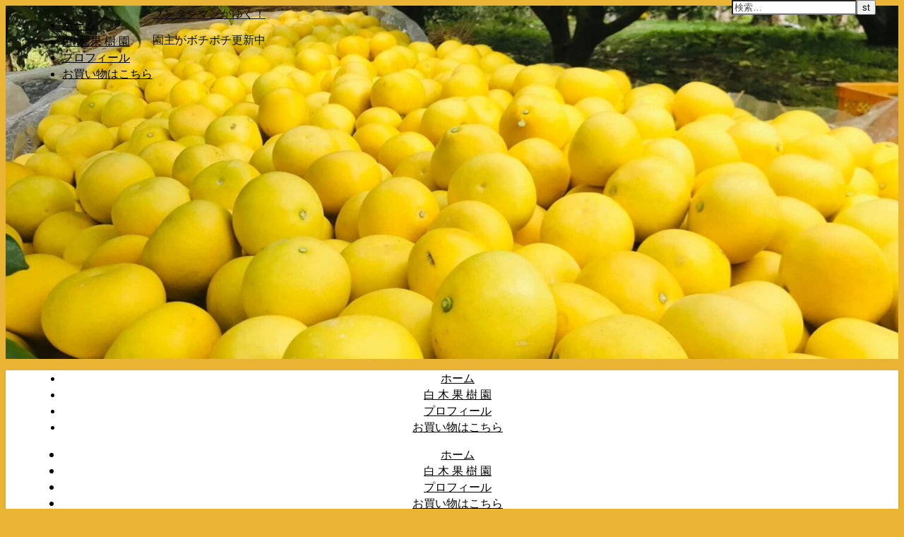

--- FILE ---
content_type: text/html; charset=UTF-8
request_url: https://buntan.com/2012/11/30/%e3%82%a4%e3%83%8e%e3%82%b7%e3%82%b7%e3%81%ae%e6%aa%bb%e3%82%92%e8%a8%ad%e7%bd%ae%ef%bc%81/
body_size: 33641
content:
<!DOCTYPE html>
<html lang="ja">
<head>
	<meta charset="UTF-8">
	<meta name="viewport" content="width=device-width, initial-scale=1.0" />
	<link rel="profile" href="https://gmpg.org/xfn/11">

<title>イノシシの檻を設置！ &#8211; ブンタンマンがゆく！</title>
<meta name='robots' content='max-image-preview:large' />
<link rel='dns-prefetch' href='//fonts.googleapis.com' />
<link rel="alternate" type="application/rss+xml" title="ブンタンマンがゆく！ &raquo; フィード" href="http://shirakibuntan.cms.future-shop.jp/feed/" />
<link rel="alternate" type="application/rss+xml" title="ブンタンマンがゆく！ &raquo; コメントフィード" href="http://shirakibuntan.cms.future-shop.jp/comments/feed/" />
<link rel="alternate" type="application/rss+xml" title="ブンタンマンがゆく！ &raquo; イノシシの檻を設置！ のコメントのフィード" href="http://shirakibuntan.cms.future-shop.jp/2012/11/30/%e3%82%a4%e3%83%8e%e3%82%b7%e3%82%b7%e3%81%ae%e6%aa%bb%e3%82%92%e8%a8%ad%e7%bd%ae%ef%bc%81/feed/" />
<link rel="alternate" title="oEmbed (JSON)" type="application/json+oembed" href="http://shirakibuntan.cms.future-shop.jp/wp-json/oembed/1.0/embed?url=http%3A%2F%2Fshirakibuntan.cms.future-shop.jp%2F2012%2F11%2F30%2F%25e3%2582%25a4%25e3%2583%258e%25e3%2582%25b7%25e3%2582%25b7%25e3%2581%25ae%25e6%25aa%25bb%25e3%2582%2592%25e8%25a8%25ad%25e7%25bd%25ae%25ef%25bc%2581%2F" />
<link rel="alternate" title="oEmbed (XML)" type="text/xml+oembed" href="http://shirakibuntan.cms.future-shop.jp/wp-json/oembed/1.0/embed?url=http%3A%2F%2Fshirakibuntan.cms.future-shop.jp%2F2012%2F11%2F30%2F%25e3%2582%25a4%25e3%2583%258e%25e3%2582%25b7%25e3%2582%25b7%25e3%2581%25ae%25e6%25aa%25bb%25e3%2582%2592%25e8%25a8%25ad%25e7%25bd%25ae%25ef%25bc%2581%2F&#038;format=xml" />
<style id='wp-img-auto-sizes-contain-inline-css' type='text/css'>
img:is([sizes=auto i],[sizes^="auto," i]){contain-intrinsic-size:3000px 1500px}
/*# sourceURL=wp-img-auto-sizes-contain-inline-css */
</style>
<style id='wp-emoji-styles-inline-css' type='text/css'>

	img.wp-smiley, img.emoji {
		display: inline !important;
		border: none !important;
		box-shadow: none !important;
		height: 1em !important;
		width: 1em !important;
		margin: 0 0.07em !important;
		vertical-align: -0.1em !important;
		background: none !important;
		padding: 0 !important;
	}
/*# sourceURL=wp-emoji-styles-inline-css */
</style>
<style id='wp-block-library-inline-css' type='text/css'>
:root{--wp-block-synced-color:#7a00df;--wp-block-synced-color--rgb:122,0,223;--wp-bound-block-color:var(--wp-block-synced-color);--wp-editor-canvas-background:#ddd;--wp-admin-theme-color:#007cba;--wp-admin-theme-color--rgb:0,124,186;--wp-admin-theme-color-darker-10:#006ba1;--wp-admin-theme-color-darker-10--rgb:0,107,160.5;--wp-admin-theme-color-darker-20:#005a87;--wp-admin-theme-color-darker-20--rgb:0,90,135;--wp-admin-border-width-focus:2px}@media (min-resolution:192dpi){:root{--wp-admin-border-width-focus:1.5px}}.wp-element-button{cursor:pointer}:root .has-very-light-gray-background-color{background-color:#eee}:root .has-very-dark-gray-background-color{background-color:#313131}:root .has-very-light-gray-color{color:#eee}:root .has-very-dark-gray-color{color:#313131}:root .has-vivid-green-cyan-to-vivid-cyan-blue-gradient-background{background:linear-gradient(135deg,#00d084,#0693e3)}:root .has-purple-crush-gradient-background{background:linear-gradient(135deg,#34e2e4,#4721fb 50%,#ab1dfe)}:root .has-hazy-dawn-gradient-background{background:linear-gradient(135deg,#faaca8,#dad0ec)}:root .has-subdued-olive-gradient-background{background:linear-gradient(135deg,#fafae1,#67a671)}:root .has-atomic-cream-gradient-background{background:linear-gradient(135deg,#fdd79a,#004a59)}:root .has-nightshade-gradient-background{background:linear-gradient(135deg,#330968,#31cdcf)}:root .has-midnight-gradient-background{background:linear-gradient(135deg,#020381,#2874fc)}:root{--wp--preset--font-size--normal:16px;--wp--preset--font-size--huge:42px}.has-regular-font-size{font-size:1em}.has-larger-font-size{font-size:2.625em}.has-normal-font-size{font-size:var(--wp--preset--font-size--normal)}.has-huge-font-size{font-size:var(--wp--preset--font-size--huge)}.has-text-align-center{text-align:center}.has-text-align-left{text-align:left}.has-text-align-right{text-align:right}.has-fit-text{white-space:nowrap!important}#end-resizable-editor-section{display:none}.aligncenter{clear:both}.items-justified-left{justify-content:flex-start}.items-justified-center{justify-content:center}.items-justified-right{justify-content:flex-end}.items-justified-space-between{justify-content:space-between}.screen-reader-text{border:0;clip-path:inset(50%);height:1px;margin:-1px;overflow:hidden;padding:0;position:absolute;width:1px;word-wrap:normal!important}.screen-reader-text:focus{background-color:#ddd;clip-path:none;color:#444;display:block;font-size:1em;height:auto;left:5px;line-height:normal;padding:15px 23px 14px;text-decoration:none;top:5px;width:auto;z-index:100000}html :where(.has-border-color){border-style:solid}html :where([style*=border-top-color]){border-top-style:solid}html :where([style*=border-right-color]){border-right-style:solid}html :where([style*=border-bottom-color]){border-bottom-style:solid}html :where([style*=border-left-color]){border-left-style:solid}html :where([style*=border-width]){border-style:solid}html :where([style*=border-top-width]){border-top-style:solid}html :where([style*=border-right-width]){border-right-style:solid}html :where([style*=border-bottom-width]){border-bottom-style:solid}html :where([style*=border-left-width]){border-left-style:solid}html :where(img[class*=wp-image-]){height:auto;max-width:100%}:where(figure){margin:0 0 1em}html :where(.is-position-sticky){--wp-admin--admin-bar--position-offset:var(--wp-admin--admin-bar--height,0px)}@media screen and (max-width:600px){html :where(.is-position-sticky){--wp-admin--admin-bar--position-offset:0px}}

/*# sourceURL=wp-block-library-inline-css */
</style><style id='wp-block-archives-inline-css' type='text/css'>
.wp-block-archives{box-sizing:border-box}.wp-block-archives-dropdown label{display:block}
/*# sourceURL=http://shirakibuntan.cms.future-shop.jp/wp-includes/blocks/archives/style.min.css */
</style>
<style id='wp-block-calendar-inline-css' type='text/css'>
.wp-block-calendar{text-align:center}.wp-block-calendar td,.wp-block-calendar th{border:1px solid;padding:.25em}.wp-block-calendar th{font-weight:400}.wp-block-calendar caption{background-color:inherit}.wp-block-calendar table{border-collapse:collapse;width:100%}.wp-block-calendar table.has-background th{background-color:inherit}.wp-block-calendar table.has-text-color th{color:inherit}.wp-block-calendar :where(table:not(.has-text-color)){color:#40464d}.wp-block-calendar :where(table:not(.has-text-color)) td,.wp-block-calendar :where(table:not(.has-text-color)) th{border-color:#ddd}:where(.wp-block-calendar table:not(.has-background) th){background:#ddd}
/*# sourceURL=http://shirakibuntan.cms.future-shop.jp/wp-includes/blocks/calendar/style.min.css */
</style>
<style id='wp-block-categories-inline-css' type='text/css'>
.wp-block-categories{box-sizing:border-box}.wp-block-categories.alignleft{margin-right:2em}.wp-block-categories.alignright{margin-left:2em}.wp-block-categories.wp-block-categories-dropdown.aligncenter{text-align:center}.wp-block-categories .wp-block-categories__label{display:block;width:100%}
/*# sourceURL=http://shirakibuntan.cms.future-shop.jp/wp-includes/blocks/categories/style.min.css */
</style>
<style id='wp-block-heading-inline-css' type='text/css'>
h1:where(.wp-block-heading).has-background,h2:where(.wp-block-heading).has-background,h3:where(.wp-block-heading).has-background,h4:where(.wp-block-heading).has-background,h5:where(.wp-block-heading).has-background,h6:where(.wp-block-heading).has-background{padding:1.25em 2.375em}h1.has-text-align-left[style*=writing-mode]:where([style*=vertical-lr]),h1.has-text-align-right[style*=writing-mode]:where([style*=vertical-rl]),h2.has-text-align-left[style*=writing-mode]:where([style*=vertical-lr]),h2.has-text-align-right[style*=writing-mode]:where([style*=vertical-rl]),h3.has-text-align-left[style*=writing-mode]:where([style*=vertical-lr]),h3.has-text-align-right[style*=writing-mode]:where([style*=vertical-rl]),h4.has-text-align-left[style*=writing-mode]:where([style*=vertical-lr]),h4.has-text-align-right[style*=writing-mode]:where([style*=vertical-rl]),h5.has-text-align-left[style*=writing-mode]:where([style*=vertical-lr]),h5.has-text-align-right[style*=writing-mode]:where([style*=vertical-rl]),h6.has-text-align-left[style*=writing-mode]:where([style*=vertical-lr]),h6.has-text-align-right[style*=writing-mode]:where([style*=vertical-rl]){rotate:180deg}
/*# sourceURL=http://shirakibuntan.cms.future-shop.jp/wp-includes/blocks/heading/style.min.css */
</style>
<style id='wp-block-latest-comments-inline-css' type='text/css'>
ol.wp-block-latest-comments{box-sizing:border-box;margin-left:0}:where(.wp-block-latest-comments:not([style*=line-height] .wp-block-latest-comments__comment)){line-height:1.1}:where(.wp-block-latest-comments:not([style*=line-height] .wp-block-latest-comments__comment-excerpt p)){line-height:1.8}.has-dates :where(.wp-block-latest-comments:not([style*=line-height])),.has-excerpts :where(.wp-block-latest-comments:not([style*=line-height])){line-height:1.5}.wp-block-latest-comments .wp-block-latest-comments{padding-left:0}.wp-block-latest-comments__comment{list-style:none;margin-bottom:1em}.has-avatars .wp-block-latest-comments__comment{list-style:none;min-height:2.25em}.has-avatars .wp-block-latest-comments__comment .wp-block-latest-comments__comment-excerpt,.has-avatars .wp-block-latest-comments__comment .wp-block-latest-comments__comment-meta{margin-left:3.25em}.wp-block-latest-comments__comment-excerpt p{font-size:.875em;margin:.36em 0 1.4em}.wp-block-latest-comments__comment-date{display:block;font-size:.75em}.wp-block-latest-comments .avatar,.wp-block-latest-comments__comment-avatar{border-radius:1.5em;display:block;float:left;height:2.5em;margin-right:.75em;width:2.5em}.wp-block-latest-comments[class*=-font-size] a,.wp-block-latest-comments[style*=font-size] a{font-size:inherit}
/*# sourceURL=http://shirakibuntan.cms.future-shop.jp/wp-includes/blocks/latest-comments/style.min.css */
</style>
<style id='wp-block-latest-posts-inline-css' type='text/css'>
.wp-block-latest-posts{box-sizing:border-box}.wp-block-latest-posts.alignleft{margin-right:2em}.wp-block-latest-posts.alignright{margin-left:2em}.wp-block-latest-posts.wp-block-latest-posts__list{list-style:none}.wp-block-latest-posts.wp-block-latest-posts__list li{clear:both;overflow-wrap:break-word}.wp-block-latest-posts.is-grid{display:flex;flex-wrap:wrap}.wp-block-latest-posts.is-grid li{margin:0 1.25em 1.25em 0;width:100%}@media (min-width:600px){.wp-block-latest-posts.columns-2 li{width:calc(50% - .625em)}.wp-block-latest-posts.columns-2 li:nth-child(2n){margin-right:0}.wp-block-latest-posts.columns-3 li{width:calc(33.33333% - .83333em)}.wp-block-latest-posts.columns-3 li:nth-child(3n){margin-right:0}.wp-block-latest-posts.columns-4 li{width:calc(25% - .9375em)}.wp-block-latest-posts.columns-4 li:nth-child(4n){margin-right:0}.wp-block-latest-posts.columns-5 li{width:calc(20% - 1em)}.wp-block-latest-posts.columns-5 li:nth-child(5n){margin-right:0}.wp-block-latest-posts.columns-6 li{width:calc(16.66667% - 1.04167em)}.wp-block-latest-posts.columns-6 li:nth-child(6n){margin-right:0}}:root :where(.wp-block-latest-posts.is-grid){padding:0}:root :where(.wp-block-latest-posts.wp-block-latest-posts__list){padding-left:0}.wp-block-latest-posts__post-author,.wp-block-latest-posts__post-date{display:block;font-size:.8125em}.wp-block-latest-posts__post-excerpt,.wp-block-latest-posts__post-full-content{margin-bottom:1em;margin-top:.5em}.wp-block-latest-posts__featured-image a{display:inline-block}.wp-block-latest-posts__featured-image img{height:auto;max-width:100%;width:auto}.wp-block-latest-posts__featured-image.alignleft{float:left;margin-right:1em}.wp-block-latest-posts__featured-image.alignright{float:right;margin-left:1em}.wp-block-latest-posts__featured-image.aligncenter{margin-bottom:1em;text-align:center}
/*# sourceURL=http://shirakibuntan.cms.future-shop.jp/wp-includes/blocks/latest-posts/style.min.css */
</style>
<style id='wp-block-search-inline-css' type='text/css'>
.wp-block-search__button{margin-left:10px;word-break:normal}.wp-block-search__button.has-icon{line-height:0}.wp-block-search__button svg{height:1.25em;min-height:24px;min-width:24px;width:1.25em;fill:currentColor;vertical-align:text-bottom}:where(.wp-block-search__button){border:1px solid #ccc;padding:6px 10px}.wp-block-search__inside-wrapper{display:flex;flex:auto;flex-wrap:nowrap;max-width:100%}.wp-block-search__label{width:100%}.wp-block-search.wp-block-search__button-only .wp-block-search__button{box-sizing:border-box;display:flex;flex-shrink:0;justify-content:center;margin-left:0;max-width:100%}.wp-block-search.wp-block-search__button-only .wp-block-search__inside-wrapper{min-width:0!important;transition-property:width}.wp-block-search.wp-block-search__button-only .wp-block-search__input{flex-basis:100%;transition-duration:.3s}.wp-block-search.wp-block-search__button-only.wp-block-search__searchfield-hidden,.wp-block-search.wp-block-search__button-only.wp-block-search__searchfield-hidden .wp-block-search__inside-wrapper{overflow:hidden}.wp-block-search.wp-block-search__button-only.wp-block-search__searchfield-hidden .wp-block-search__input{border-left-width:0!important;border-right-width:0!important;flex-basis:0;flex-grow:0;margin:0;min-width:0!important;padding-left:0!important;padding-right:0!important;width:0!important}:where(.wp-block-search__input){appearance:none;border:1px solid #949494;flex-grow:1;font-family:inherit;font-size:inherit;font-style:inherit;font-weight:inherit;letter-spacing:inherit;line-height:inherit;margin-left:0;margin-right:0;min-width:3rem;padding:8px;text-decoration:unset!important;text-transform:inherit}:where(.wp-block-search__button-inside .wp-block-search__inside-wrapper){background-color:#fff;border:1px solid #949494;box-sizing:border-box;padding:4px}:where(.wp-block-search__button-inside .wp-block-search__inside-wrapper) .wp-block-search__input{border:none;border-radius:0;padding:0 4px}:where(.wp-block-search__button-inside .wp-block-search__inside-wrapper) .wp-block-search__input:focus{outline:none}:where(.wp-block-search__button-inside .wp-block-search__inside-wrapper) :where(.wp-block-search__button){padding:4px 8px}.wp-block-search.aligncenter .wp-block-search__inside-wrapper{margin:auto}.wp-block[data-align=right] .wp-block-search.wp-block-search__button-only .wp-block-search__inside-wrapper{float:right}
/*# sourceURL=http://shirakibuntan.cms.future-shop.jp/wp-includes/blocks/search/style.min.css */
</style>
<style id='wp-block-group-inline-css' type='text/css'>
.wp-block-group{box-sizing:border-box}:where(.wp-block-group.wp-block-group-is-layout-constrained){position:relative}
/*# sourceURL=http://shirakibuntan.cms.future-shop.jp/wp-includes/blocks/group/style.min.css */
</style>
<style id='global-styles-inline-css' type='text/css'>
:root{--wp--preset--aspect-ratio--square: 1;--wp--preset--aspect-ratio--4-3: 4/3;--wp--preset--aspect-ratio--3-4: 3/4;--wp--preset--aspect-ratio--3-2: 3/2;--wp--preset--aspect-ratio--2-3: 2/3;--wp--preset--aspect-ratio--16-9: 16/9;--wp--preset--aspect-ratio--9-16: 9/16;--wp--preset--color--black: #000000;--wp--preset--color--cyan-bluish-gray: #abb8c3;--wp--preset--color--white: #ffffff;--wp--preset--color--pale-pink: #f78da7;--wp--preset--color--vivid-red: #cf2e2e;--wp--preset--color--luminous-vivid-orange: #ff6900;--wp--preset--color--luminous-vivid-amber: #fcb900;--wp--preset--color--light-green-cyan: #7bdcb5;--wp--preset--color--vivid-green-cyan: #00d084;--wp--preset--color--pale-cyan-blue: #8ed1fc;--wp--preset--color--vivid-cyan-blue: #0693e3;--wp--preset--color--vivid-purple: #9b51e0;--wp--preset--gradient--vivid-cyan-blue-to-vivid-purple: linear-gradient(135deg,rgb(6,147,227) 0%,rgb(155,81,224) 100%);--wp--preset--gradient--light-green-cyan-to-vivid-green-cyan: linear-gradient(135deg,rgb(122,220,180) 0%,rgb(0,208,130) 100%);--wp--preset--gradient--luminous-vivid-amber-to-luminous-vivid-orange: linear-gradient(135deg,rgb(252,185,0) 0%,rgb(255,105,0) 100%);--wp--preset--gradient--luminous-vivid-orange-to-vivid-red: linear-gradient(135deg,rgb(255,105,0) 0%,rgb(207,46,46) 100%);--wp--preset--gradient--very-light-gray-to-cyan-bluish-gray: linear-gradient(135deg,rgb(238,238,238) 0%,rgb(169,184,195) 100%);--wp--preset--gradient--cool-to-warm-spectrum: linear-gradient(135deg,rgb(74,234,220) 0%,rgb(151,120,209) 20%,rgb(207,42,186) 40%,rgb(238,44,130) 60%,rgb(251,105,98) 80%,rgb(254,248,76) 100%);--wp--preset--gradient--blush-light-purple: linear-gradient(135deg,rgb(255,206,236) 0%,rgb(152,150,240) 100%);--wp--preset--gradient--blush-bordeaux: linear-gradient(135deg,rgb(254,205,165) 0%,rgb(254,45,45) 50%,rgb(107,0,62) 100%);--wp--preset--gradient--luminous-dusk: linear-gradient(135deg,rgb(255,203,112) 0%,rgb(199,81,192) 50%,rgb(65,88,208) 100%);--wp--preset--gradient--pale-ocean: linear-gradient(135deg,rgb(255,245,203) 0%,rgb(182,227,212) 50%,rgb(51,167,181) 100%);--wp--preset--gradient--electric-grass: linear-gradient(135deg,rgb(202,248,128) 0%,rgb(113,206,126) 100%);--wp--preset--gradient--midnight: linear-gradient(135deg,rgb(2,3,129) 0%,rgb(40,116,252) 100%);--wp--preset--font-size--small: 13px;--wp--preset--font-size--medium: 20px;--wp--preset--font-size--large: 36px;--wp--preset--font-size--x-large: 42px;--wp--preset--spacing--20: 0.44rem;--wp--preset--spacing--30: 0.67rem;--wp--preset--spacing--40: 1rem;--wp--preset--spacing--50: 1.5rem;--wp--preset--spacing--60: 2.25rem;--wp--preset--spacing--70: 3.38rem;--wp--preset--spacing--80: 5.06rem;--wp--preset--shadow--natural: 6px 6px 9px rgba(0, 0, 0, 0.2);--wp--preset--shadow--deep: 12px 12px 50px rgba(0, 0, 0, 0.4);--wp--preset--shadow--sharp: 6px 6px 0px rgba(0, 0, 0, 0.2);--wp--preset--shadow--outlined: 6px 6px 0px -3px rgb(255, 255, 255), 6px 6px rgb(0, 0, 0);--wp--preset--shadow--crisp: 6px 6px 0px rgb(0, 0, 0);}:where(.is-layout-flex){gap: 0.5em;}:where(.is-layout-grid){gap: 0.5em;}body .is-layout-flex{display: flex;}.is-layout-flex{flex-wrap: wrap;align-items: center;}.is-layout-flex > :is(*, div){margin: 0;}body .is-layout-grid{display: grid;}.is-layout-grid > :is(*, div){margin: 0;}:where(.wp-block-columns.is-layout-flex){gap: 2em;}:where(.wp-block-columns.is-layout-grid){gap: 2em;}:where(.wp-block-post-template.is-layout-flex){gap: 1.25em;}:where(.wp-block-post-template.is-layout-grid){gap: 1.25em;}.has-black-color{color: var(--wp--preset--color--black) !important;}.has-cyan-bluish-gray-color{color: var(--wp--preset--color--cyan-bluish-gray) !important;}.has-white-color{color: var(--wp--preset--color--white) !important;}.has-pale-pink-color{color: var(--wp--preset--color--pale-pink) !important;}.has-vivid-red-color{color: var(--wp--preset--color--vivid-red) !important;}.has-luminous-vivid-orange-color{color: var(--wp--preset--color--luminous-vivid-orange) !important;}.has-luminous-vivid-amber-color{color: var(--wp--preset--color--luminous-vivid-amber) !important;}.has-light-green-cyan-color{color: var(--wp--preset--color--light-green-cyan) !important;}.has-vivid-green-cyan-color{color: var(--wp--preset--color--vivid-green-cyan) !important;}.has-pale-cyan-blue-color{color: var(--wp--preset--color--pale-cyan-blue) !important;}.has-vivid-cyan-blue-color{color: var(--wp--preset--color--vivid-cyan-blue) !important;}.has-vivid-purple-color{color: var(--wp--preset--color--vivid-purple) !important;}.has-black-background-color{background-color: var(--wp--preset--color--black) !important;}.has-cyan-bluish-gray-background-color{background-color: var(--wp--preset--color--cyan-bluish-gray) !important;}.has-white-background-color{background-color: var(--wp--preset--color--white) !important;}.has-pale-pink-background-color{background-color: var(--wp--preset--color--pale-pink) !important;}.has-vivid-red-background-color{background-color: var(--wp--preset--color--vivid-red) !important;}.has-luminous-vivid-orange-background-color{background-color: var(--wp--preset--color--luminous-vivid-orange) !important;}.has-luminous-vivid-amber-background-color{background-color: var(--wp--preset--color--luminous-vivid-amber) !important;}.has-light-green-cyan-background-color{background-color: var(--wp--preset--color--light-green-cyan) !important;}.has-vivid-green-cyan-background-color{background-color: var(--wp--preset--color--vivid-green-cyan) !important;}.has-pale-cyan-blue-background-color{background-color: var(--wp--preset--color--pale-cyan-blue) !important;}.has-vivid-cyan-blue-background-color{background-color: var(--wp--preset--color--vivid-cyan-blue) !important;}.has-vivid-purple-background-color{background-color: var(--wp--preset--color--vivid-purple) !important;}.has-black-border-color{border-color: var(--wp--preset--color--black) !important;}.has-cyan-bluish-gray-border-color{border-color: var(--wp--preset--color--cyan-bluish-gray) !important;}.has-white-border-color{border-color: var(--wp--preset--color--white) !important;}.has-pale-pink-border-color{border-color: var(--wp--preset--color--pale-pink) !important;}.has-vivid-red-border-color{border-color: var(--wp--preset--color--vivid-red) !important;}.has-luminous-vivid-orange-border-color{border-color: var(--wp--preset--color--luminous-vivid-orange) !important;}.has-luminous-vivid-amber-border-color{border-color: var(--wp--preset--color--luminous-vivid-amber) !important;}.has-light-green-cyan-border-color{border-color: var(--wp--preset--color--light-green-cyan) !important;}.has-vivid-green-cyan-border-color{border-color: var(--wp--preset--color--vivid-green-cyan) !important;}.has-pale-cyan-blue-border-color{border-color: var(--wp--preset--color--pale-cyan-blue) !important;}.has-vivid-cyan-blue-border-color{border-color: var(--wp--preset--color--vivid-cyan-blue) !important;}.has-vivid-purple-border-color{border-color: var(--wp--preset--color--vivid-purple) !important;}.has-vivid-cyan-blue-to-vivid-purple-gradient-background{background: var(--wp--preset--gradient--vivid-cyan-blue-to-vivid-purple) !important;}.has-light-green-cyan-to-vivid-green-cyan-gradient-background{background: var(--wp--preset--gradient--light-green-cyan-to-vivid-green-cyan) !important;}.has-luminous-vivid-amber-to-luminous-vivid-orange-gradient-background{background: var(--wp--preset--gradient--luminous-vivid-amber-to-luminous-vivid-orange) !important;}.has-luminous-vivid-orange-to-vivid-red-gradient-background{background: var(--wp--preset--gradient--luminous-vivid-orange-to-vivid-red) !important;}.has-very-light-gray-to-cyan-bluish-gray-gradient-background{background: var(--wp--preset--gradient--very-light-gray-to-cyan-bluish-gray) !important;}.has-cool-to-warm-spectrum-gradient-background{background: var(--wp--preset--gradient--cool-to-warm-spectrum) !important;}.has-blush-light-purple-gradient-background{background: var(--wp--preset--gradient--blush-light-purple) !important;}.has-blush-bordeaux-gradient-background{background: var(--wp--preset--gradient--blush-bordeaux) !important;}.has-luminous-dusk-gradient-background{background: var(--wp--preset--gradient--luminous-dusk) !important;}.has-pale-ocean-gradient-background{background: var(--wp--preset--gradient--pale-ocean) !important;}.has-electric-grass-gradient-background{background: var(--wp--preset--gradient--electric-grass) !important;}.has-midnight-gradient-background{background: var(--wp--preset--gradient--midnight) !important;}.has-small-font-size{font-size: var(--wp--preset--font-size--small) !important;}.has-medium-font-size{font-size: var(--wp--preset--font-size--medium) !important;}.has-large-font-size{font-size: var(--wp--preset--font-size--large) !important;}.has-x-large-font-size{font-size: var(--wp--preset--font-size--x-large) !important;}
/*# sourceURL=global-styles-inline-css */
</style>

<style id='classic-theme-styles-inline-css' type='text/css'>
/*! This file is auto-generated */
.wp-block-button__link{color:#fff;background-color:#32373c;border-radius:9999px;box-shadow:none;text-decoration:none;padding:calc(.667em + 2px) calc(1.333em + 2px);font-size:1.125em}.wp-block-file__button{background:#32373c;color:#fff;text-decoration:none}
/*# sourceURL=/wp-includes/css/classic-themes.min.css */
</style>
<link rel='stylesheet' id='ashe-style-css' href='http://shirakibuntan.cms.future-shop.jp/wp-content/themes/ashe/style.css?ver=1.9.7' type='text/css' media='all' />
<link rel='stylesheet' id='fontawesome-css' href='http://shirakibuntan.cms.future-shop.jp/wp-content/themes/ashe/assets/css/fontawesome.min.css?ver=6.9' type='text/css' media='all' />
<link rel='stylesheet' id='fontello-css' href='http://shirakibuntan.cms.future-shop.jp/wp-content/themes/ashe/assets/css/fontello.css?ver=6.9' type='text/css' media='all' />
<link rel='stylesheet' id='slick-css' href='http://shirakibuntan.cms.future-shop.jp/wp-content/themes/ashe/assets/css/slick.css?ver=6.9' type='text/css' media='all' />
<link rel='stylesheet' id='scrollbar-css' href='http://shirakibuntan.cms.future-shop.jp/wp-content/themes/ashe/assets/css/perfect-scrollbar.css?ver=6.9' type='text/css' media='all' />
<link rel='stylesheet' id='ashe-responsive-css' href='http://shirakibuntan.cms.future-shop.jp/wp-content/themes/ashe/assets/css/responsive.css?ver=1.9.7' type='text/css' media='all' />
<link rel='stylesheet' id='ashe-playfair-font-css' href='//fonts.googleapis.com/css?family=Playfair+Display%3A400%2C700&#038;ver=1.0.0' type='text/css' media='all' />
<link rel='stylesheet' id='ashe-opensans-font-css' href='//fonts.googleapis.com/css?family=Open+Sans%3A400italic%2C400%2C600italic%2C600%2C700italic%2C700&#038;ver=1.0.0' type='text/css' media='all' />
<script type="text/javascript" src="http://shirakibuntan.cms.future-shop.jp/wp-includes/js/jquery/jquery.min.js?ver=3.7.1" id="jquery-core-js"></script>
<script type="text/javascript" src="http://shirakibuntan.cms.future-shop.jp/wp-includes/js/jquery/jquery-migrate.min.js?ver=3.4.1" id="jquery-migrate-js"></script>
<link rel="https://api.w.org/" href="http://shirakibuntan.cms.future-shop.jp/wp-json/" /><link rel="alternate" title="JSON" type="application/json" href="http://shirakibuntan.cms.future-shop.jp/wp-json/wp/v2/posts/7386" /><link rel="EditURI" type="application/rsd+xml" title="RSD" href="http://shirakibuntan.cms.future-shop.jp/xmlrpc.php?rsd" />
<meta name="generator" content="WordPress 6.9" />
<link rel="canonical" href="http://shirakibuntan.cms.future-shop.jp/2012/11/30/%e3%82%a4%e3%83%8e%e3%82%b7%e3%82%b7%e3%81%ae%e6%aa%bb%e3%82%92%e8%a8%ad%e7%bd%ae%ef%bc%81/" />
<link rel='shortlink' href='http://shirakibuntan.cms.future-shop.jp/?p=7386' />
<link rel="pingback" href="http://shirakibuntan.cms.future-shop.jp/xmlrpc.php">
<style id="ashe_dynamic_css">#top-bar {background-color: #ffffff;}#top-bar a {color: #000000;}#top-bar a:hover,#top-bar li.current-menu-item > a,#top-bar li.current-menu-ancestor > a,#top-bar .sub-menu li.current-menu-item > a,#top-bar .sub-menu li.current-menu-ancestor> a {color: #ca9b52;}#top-menu .sub-menu,#top-menu .sub-menu a {background-color: #ffffff;border-color: rgba(0,0,0, 0.05);}@media screen and ( max-width: 979px ) {.top-bar-socials {float: none !important;}.top-bar-socials a {line-height: 40px !important;}}.header-logo a,.site-description {color: #111;}.entry-header {background-color: #ffffff;}#main-nav {background-color: #ffffff;box-shadow: 0px 1px 5px rgba(0,0,0, 0.1);}#featured-links h6 {background-color: rgba(255,255,255, 0.85);color: #000000;}#main-nav a,#main-nav i,#main-nav #s {color: #000000;}.main-nav-sidebar span,.sidebar-alt-close-btn span {background-color: #000000;}#main-nav a:hover,#main-nav i:hover,#main-nav li.current-menu-item > a,#main-nav li.current-menu-ancestor > a,#main-nav .sub-menu li.current-menu-item > a,#main-nav .sub-menu li.current-menu-ancestor> a {color: #ca9b52;}.main-nav-sidebar:hover span {background-color: #ca9b52;}#main-menu .sub-menu,#main-menu .sub-menu a {background-color: #ffffff;border-color: rgba(0,0,0, 0.05);}#main-nav #s {background-color: #ffffff;}#main-nav #s::-webkit-input-placeholder { /* Chrome/Opera/Safari */color: rgba(0,0,0, 0.7);}#main-nav #s::-moz-placeholder { /* Firefox 19+ */color: rgba(0,0,0, 0.7);}#main-nav #s:-ms-input-placeholder { /* IE 10+ */color: rgba(0,0,0, 0.7);}#main-nav #s:-moz-placeholder { /* Firefox 18- */color: rgba(0,0,0, 0.7);}/* Background */.sidebar-alt,#featured-links,.main-content,.featured-slider-area,.page-content select,.page-content input,.page-content textarea {background-color: #ffffff;}/* Text */.page-content,.page-content select,.page-content input,.page-content textarea,.page-content .post-author a,.page-content .ashe-widget a,.page-content .comment-author {color: #464646;}/* Title */.page-content h1,.page-content h2,.page-content h3,.page-content h4,.page-content h5,.page-content h6,.page-content .post-title a,.page-content .author-description h4 a,.page-content .related-posts h4 a,.page-content .blog-pagination .previous-page a,.page-content .blog-pagination .next-page a,blockquote,.page-content .post-share a {color: #030303;}.page-content .post-title a:hover {color: rgba(3,3,3, 0.75);}/* Meta */.page-content .post-date,.page-content .post-comments,.page-content .post-author,.page-content [data-layout*="list"] .post-author a,.page-content .related-post-date,.page-content .comment-meta a,.page-content .author-share a,.page-content .post-tags a,.page-content .tagcloud a,.widget_categories li,.widget_archive li,.ahse-subscribe-box p,.rpwwt-post-author,.rpwwt-post-categories,.rpwwt-post-date,.rpwwt-post-comments-number {color: #a1a1a1;}.page-content input::-webkit-input-placeholder { /* Chrome/Opera/Safari */color: #a1a1a1;}.page-content input::-moz-placeholder { /* Firefox 19+ */color: #a1a1a1;}.page-content input:-ms-input-placeholder { /* IE 10+ */color: #a1a1a1;}.page-content input:-moz-placeholder { /* Firefox 18- */color: #a1a1a1;}/* Accent */a,.post-categories,.page-content .ashe-widget.widget_text a {color: #ca9b52;}/* Disable TMP.page-content .elementor a,.page-content .elementor a:hover {color: inherit;}*/.ps-container > .ps-scrollbar-y-rail > .ps-scrollbar-y {background: #ca9b52;}a:not(.header-logo-a):hover {color: rgba(202,155,82, 0.8);}blockquote {border-color: #ca9b52;}/* Selection */::-moz-selection {color: #ffffff;background: #ca9b52;}::selection {color: #ffffff;background: #ca9b52;}/* Border */.page-content .post-footer,[data-layout*="list"] .blog-grid > li,.page-content .author-description,.page-content .related-posts,.page-content .entry-comments,.page-content .ashe-widget li,.page-content #wp-calendar,.page-content #wp-calendar caption,.page-content #wp-calendar tbody td,.page-content .widget_nav_menu li a,.page-content .tagcloud a,.page-content select,.page-content input,.page-content textarea,.widget-title h2:before,.widget-title h2:after,.post-tags a,.gallery-caption,.wp-caption-text,table tr,table th,table td,pre,.category-description {border-color: #e8e8e8;}hr {background-color: #e8e8e8;}/* Buttons */.widget_search i,.widget_search #searchsubmit,.wp-block-search button,.single-navigation i,.page-content .submit,.page-content .blog-pagination.numeric a,.page-content .blog-pagination.load-more a,.page-content .ashe-subscribe-box input[type="submit"],.page-content .widget_wysija input[type="submit"],.page-content .post-password-form input[type="submit"],.page-content .wpcf7 [type="submit"] {color: #ffffff;background-color: #333333;}.single-navigation i:hover,.page-content .submit:hover,.ashe-boxed-style .page-content .submit:hover,.page-content .blog-pagination.numeric a:hover,.ashe-boxed-style .page-content .blog-pagination.numeric a:hover,.page-content .blog-pagination.numeric span,.page-content .blog-pagination.load-more a:hover,.page-content .ashe-subscribe-box input[type="submit"]:hover,.page-content .widget_wysija input[type="submit"]:hover,.page-content .post-password-form input[type="submit"]:hover,.page-content .wpcf7 [type="submit"]:hover {color: #ffffff;background-color: #ca9b52;}/* Image Overlay */.image-overlay,#infscr-loading,.page-content h4.image-overlay {color: #ffffff;background-color: rgba(73,73,73, 0.3);}.image-overlay a,.post-slider .prev-arrow,.post-slider .next-arrow,.page-content .image-overlay a,#featured-slider .slick-arrow,#featured-slider .slider-dots {color: #ffffff;}.slide-caption {background: rgba(255,255,255, 0.95);}#featured-slider .slick-active {background: #ffffff;}#page-footer,#page-footer select,#page-footer input,#page-footer textarea {background-color: #f6f6f6;color: #333333;}#page-footer,#page-footer a,#page-footer select,#page-footer input,#page-footer textarea {color: #333333;}#page-footer #s::-webkit-input-placeholder { /* Chrome/Opera/Safari */color: #333333;}#page-footer #s::-moz-placeholder { /* Firefox 19+ */color: #333333;}#page-footer #s:-ms-input-placeholder { /* IE 10+ */color: #333333;}#page-footer #s:-moz-placeholder { /* Firefox 18- */color: #333333;}/* Title */#page-footer h1,#page-footer h2,#page-footer h3,#page-footer h4,#page-footer h5,#page-footer h6 {color: #111111;}#page-footer a:hover {color: #ca9b52;}/* Border */#page-footer a,#page-footer .ashe-widget li,#page-footer #wp-calendar,#page-footer #wp-calendar caption,#page-footer #wp-calendar tbody td,#page-footer .widget_nav_menu li a,#page-footer select,#page-footer input,#page-footer textarea,#page-footer .widget-title h2:before,#page-footer .widget-title h2:after,.footer-widgets {border-color: #e0dbdb;}#page-footer hr {background-color: #e0dbdb;}.ashe-preloader-wrap {background-color: #ffffff;}@media screen and ( max-width: 768px ) {#featured-links {display: none;}}@media screen and ( max-width: 640px ) {.related-posts {display: none;}}.header-logo a {font-family: 'Open Sans';}#top-menu li a {font-family: 'Open Sans';}#main-menu li a {font-family: 'Open Sans';}#mobile-menu li,.mobile-menu-btn a {font-family: 'Open Sans';}#top-menu li a,#main-menu li a,#mobile-menu li,.mobile-menu-btn a {text-transform: uppercase;}.boxed-wrapper {max-width: 1160px;}.sidebar-alt {max-width: 340px;left: -340px; padding: 85px 35px 0px;}.sidebar-left,.sidebar-right {width: 307px;}.main-container {width: calc(100% - 307px);width: -webkit-calc(100% - 307px);}#top-bar > div,#main-nav > div,#featured-links,.main-content,.page-footer-inner,.featured-slider-area.boxed-wrapper {padding-left: 40px;padding-right: 40px;}#top-menu {float: left;}.top-bar-socials {float: right;}.entry-header {height: 500px;background-image:url(http://shirakibuntan.cms.future-shop.jp/wp-content/uploads/2019/04/cropped-cropped-20190120-1.jpg);background-size: cover;}.entry-header {background-position: center center;}.logo-img {max-width: 500px;}.mini-logo a {max-width: 70px;}#main-nav {text-align: center;}.main-nav-sidebar {position: absolute;top: 0px;left: 40px;z-index: 1;}.main-nav-icons {position: absolute;top: 0px;right: 40px;z-index: 2;}.mini-logo {position: absolute;left: auto;top: 0;}.main-nav-sidebar ~ .mini-logo {margin-left: 30px;}#featured-links .featured-link {margin-right: 20px;}#featured-links .featured-link:last-of-type {margin-right: 0;}#featured-links .featured-link {width: calc( (100% - 40px) / 3 - 1px);width: -webkit-calc( (100% - 40px) / 3- 1px);}.blog-grid > li {width: 100%;margin-bottom: 30px;}.sidebar-right {padding-left: 37px;}.footer-widgets > .ashe-widget {width: 30%;margin-right: 5%;}.footer-widgets > .ashe-widget:nth-child(3n+3) {margin-right: 0;}.footer-widgets > .ashe-widget:nth-child(3n+4) {clear: both;}.copyright-info {float: right;}.footer-socials {float: left;}.woocommerce div.product .stock,.woocommerce div.product p.price,.woocommerce div.product span.price,.woocommerce ul.products li.product .price,.woocommerce-Reviews .woocommerce-review__author,.woocommerce form .form-row .required,.woocommerce form .form-row.woocommerce-invalid label,.woocommerce .page-content div.product .woocommerce-tabs ul.tabs li a {color: #464646;}.woocommerce a.remove:hover {color: #464646 !important;}.woocommerce a.remove,.woocommerce .product_meta,.page-content .woocommerce-breadcrumb,.page-content .woocommerce-review-link,.page-content .woocommerce-breadcrumb a,.page-content .woocommerce-MyAccount-navigation-link a,.woocommerce .woocommerce-info:before,.woocommerce .page-content .woocommerce-result-count,.woocommerce-page .page-content .woocommerce-result-count,.woocommerce-Reviews .woocommerce-review__published-date,.woocommerce .product_list_widget .quantity,.woocommerce .widget_products .amount,.woocommerce .widget_price_filter .price_slider_amount,.woocommerce .widget_recently_viewed_products .amount,.woocommerce .widget_top_rated_products .amount,.woocommerce .widget_recent_reviews .reviewer {color: #a1a1a1;}.woocommerce a.remove {color: #a1a1a1 !important;}p.demo_store,.woocommerce-store-notice,.woocommerce span.onsale { background-color: #ca9b52;}.woocommerce .star-rating::before,.woocommerce .star-rating span::before,.woocommerce .page-content ul.products li.product .button,.page-content .woocommerce ul.products li.product .button,.page-content .woocommerce-MyAccount-navigation-link.is-active a,.page-content .woocommerce-MyAccount-navigation-link a:hover { color: #ca9b52;}.woocommerce form.login,.woocommerce form.register,.woocommerce-account fieldset,.woocommerce form.checkout_coupon,.woocommerce .woocommerce-info,.woocommerce .woocommerce-error,.woocommerce .woocommerce-message,.woocommerce .widget_shopping_cart .total,.woocommerce.widget_shopping_cart .total,.woocommerce-Reviews .comment_container,.woocommerce-cart #payment ul.payment_methods,#add_payment_method #payment ul.payment_methods,.woocommerce-checkout #payment ul.payment_methods,.woocommerce div.product .woocommerce-tabs ul.tabs::before,.woocommerce div.product .woocommerce-tabs ul.tabs::after,.woocommerce div.product .woocommerce-tabs ul.tabs li,.woocommerce .woocommerce-MyAccount-navigation-link,.select2-container--default .select2-selection--single {border-color: #e8e8e8;}.woocommerce-cart #payment,#add_payment_method #payment,.woocommerce-checkout #payment,.woocommerce .woocommerce-info,.woocommerce .woocommerce-error,.woocommerce .woocommerce-message,.woocommerce div.product .woocommerce-tabs ul.tabs li {background-color: rgba(232,232,232, 0.3);}.woocommerce-cart #payment div.payment_box::before,#add_payment_method #payment div.payment_box::before,.woocommerce-checkout #payment div.payment_box::before {border-color: rgba(232,232,232, 0.5);}.woocommerce-cart #payment div.payment_box,#add_payment_method #payment div.payment_box,.woocommerce-checkout #payment div.payment_box {background-color: rgba(232,232,232, 0.5);}.page-content .woocommerce input.button,.page-content .woocommerce a.button,.page-content .woocommerce a.button.alt,.page-content .woocommerce button.button.alt,.page-content .woocommerce input.button.alt,.page-content .woocommerce #respond input#submit.alt,.woocommerce .page-content .widget_product_search input[type="submit"],.woocommerce .page-content .woocommerce-message .button,.woocommerce .page-content a.button.alt,.woocommerce .page-content button.button.alt,.woocommerce .page-content #respond input#submit,.woocommerce .page-content .widget_price_filter .button,.woocommerce .page-content .woocommerce-message .button,.woocommerce-page .page-content .woocommerce-message .button,.woocommerce .page-content nav.woocommerce-pagination ul li a,.woocommerce .page-content nav.woocommerce-pagination ul li span {color: #ffffff;background-color: #333333;}.page-content .woocommerce input.button:hover,.page-content .woocommerce a.button:hover,.page-content .woocommerce a.button.alt:hover,.ashe-boxed-style .page-content .woocommerce a.button.alt:hover,.page-content .woocommerce button.button.alt:hover,.page-content .woocommerce input.button.alt:hover,.page-content .woocommerce #respond input#submit.alt:hover,.woocommerce .page-content .woocommerce-message .button:hover,.woocommerce .page-content a.button.alt:hover,.woocommerce .page-content button.button.alt:hover,.ashe-boxed-style.woocommerce .page-content button.button.alt:hover,.ashe-boxed-style.woocommerce .page-content #respond input#submit:hover,.woocommerce .page-content #respond input#submit:hover,.woocommerce .page-content .widget_price_filter .button:hover,.woocommerce .page-content .woocommerce-message .button:hover,.woocommerce-page .page-content .woocommerce-message .button:hover,.woocommerce .page-content nav.woocommerce-pagination ul li a:hover,.woocommerce .page-content nav.woocommerce-pagination ul li span.current {color: #ffffff;background-color: #ca9b52;}.woocommerce .page-content nav.woocommerce-pagination ul li a.prev,.woocommerce .page-content nav.woocommerce-pagination ul li a.next {color: #333333;}.woocommerce .page-content nav.woocommerce-pagination ul li a.prev:hover,.woocommerce .page-content nav.woocommerce-pagination ul li a.next:hover {color: #ca9b52;}.woocommerce .page-content nav.woocommerce-pagination ul li a.prev:after,.woocommerce .page-content nav.woocommerce-pagination ul li a.next:after {color: #ffffff;}.woocommerce .page-content nav.woocommerce-pagination ul li a.prev:hover:after,.woocommerce .page-content nav.woocommerce-pagination ul li a.next:hover:after {color: #ffffff;}.cssload-cube{background-color:#333333;width:9px;height:9px;position:absolute;margin:auto;animation:cssload-cubemove 2s infinite ease-in-out;-o-animation:cssload-cubemove 2s infinite ease-in-out;-ms-animation:cssload-cubemove 2s infinite ease-in-out;-webkit-animation:cssload-cubemove 2s infinite ease-in-out;-moz-animation:cssload-cubemove 2s infinite ease-in-out}.cssload-cube1{left:13px;top:0;animation-delay:.1s;-o-animation-delay:.1s;-ms-animation-delay:.1s;-webkit-animation-delay:.1s;-moz-animation-delay:.1s}.cssload-cube2{left:25px;top:0;animation-delay:.2s;-o-animation-delay:.2s;-ms-animation-delay:.2s;-webkit-animation-delay:.2s;-moz-animation-delay:.2s}.cssload-cube3{left:38px;top:0;animation-delay:.3s;-o-animation-delay:.3s;-ms-animation-delay:.3s;-webkit-animation-delay:.3s;-moz-animation-delay:.3s}.cssload-cube4{left:0;top:13px;animation-delay:.1s;-o-animation-delay:.1s;-ms-animation-delay:.1s;-webkit-animation-delay:.1s;-moz-animation-delay:.1s}.cssload-cube5{left:13px;top:13px;animation-delay:.2s;-o-animation-delay:.2s;-ms-animation-delay:.2s;-webkit-animation-delay:.2s;-moz-animation-delay:.2s}.cssload-cube6{left:25px;top:13px;animation-delay:.3s;-o-animation-delay:.3s;-ms-animation-delay:.3s;-webkit-animation-delay:.3s;-moz-animation-delay:.3s}.cssload-cube7{left:38px;top:13px;animation-delay:.4s;-o-animation-delay:.4s;-ms-animation-delay:.4s;-webkit-animation-delay:.4s;-moz-animation-delay:.4s}.cssload-cube8{left:0;top:25px;animation-delay:.2s;-o-animation-delay:.2s;-ms-animation-delay:.2s;-webkit-animation-delay:.2s;-moz-animation-delay:.2s}.cssload-cube9{left:13px;top:25px;animation-delay:.3s;-o-animation-delay:.3s;-ms-animation-delay:.3s;-webkit-animation-delay:.3s;-moz-animation-delay:.3s}.cssload-cube10{left:25px;top:25px;animation-delay:.4s;-o-animation-delay:.4s;-ms-animation-delay:.4s;-webkit-animation-delay:.4s;-moz-animation-delay:.4s}.cssload-cube11{left:38px;top:25px;animation-delay:.5s;-o-animation-delay:.5s;-ms-animation-delay:.5s;-webkit-animation-delay:.5s;-moz-animation-delay:.5s}.cssload-cube12{left:0;top:38px;animation-delay:.3s;-o-animation-delay:.3s;-ms-animation-delay:.3s;-webkit-animation-delay:.3s;-moz-animation-delay:.3s}.cssload-cube13{left:13px;top:38px;animation-delay:.4s;-o-animation-delay:.4s;-ms-animation-delay:.4s;-webkit-animation-delay:.4s;-moz-animation-delay:.4s}.cssload-cube14{left:25px;top:38px;animation-delay:.5s;-o-animation-delay:.5s;-ms-animation-delay:.5s;-webkit-animation-delay:.5s;-moz-animation-delay:.5s}.cssload-cube15{left:38px;top:38px;animation-delay:.6s;-o-animation-delay:.6s;-ms-animation-delay:.6s;-webkit-animation-delay:.6s;-moz-animation-delay:.6s}.cssload-spinner{margin:auto;width:49px;height:49px;position:relative}@keyframes cssload-cubemove{35%{transform:scale(0.005)}50%{transform:scale(1.7)}65%{transform:scale(0.005)}}@-o-keyframes cssload-cubemove{35%{-o-transform:scale(0.005)}50%{-o-transform:scale(1.7)}65%{-o-transform:scale(0.005)}}@-ms-keyframes cssload-cubemove{35%{-ms-transform:scale(0.005)}50%{-ms-transform:scale(1.7)}65%{-ms-transform:scale(0.005)}}@-webkit-keyframes cssload-cubemove{35%{-webkit-transform:scale(0.005)}50%{-webkit-transform:scale(1.7)}65%{-webkit-transform:scale(0.005)}}@-moz-keyframes cssload-cubemove{35%{-moz-transform:scale(0.005)}50%{-moz-transform:scale(1.7)}65%{-moz-transform:scale(0.005)}}</style><style id="ashe_theme_styles"></style><style type="text/css" id="custom-background-css">
body.custom-background { background-color: #eab435; }
</style>
	<link rel="icon" href="http://shirakibuntan.cms.future-shop.jp/wp-content/uploads/2023/08/cropped-buntanlogo-32x32.png" sizes="32x32" />
<link rel="icon" href="http://shirakibuntan.cms.future-shop.jp/wp-content/uploads/2023/08/cropped-buntanlogo-192x192.png" sizes="192x192" />
<link rel="apple-touch-icon" href="http://shirakibuntan.cms.future-shop.jp/wp-content/uploads/2023/08/cropped-buntanlogo-180x180.png" />
<meta name="msapplication-TileImage" content="http://shirakibuntan.cms.future-shop.jp/wp-content/uploads/2023/08/cropped-buntanlogo-270x270.png" />
</head>

<body class="wp-singular post-template-default single single-post postid-7386 single-format-standard custom-background wp-embed-responsive wp-theme-ashe">
	
	<!-- Preloader -->
	
	<!-- Page Wrapper -->
	<div id="page-wrap">

		<!-- Boxed Wrapper -->
		<div id="page-header" >

		
<div id="top-bar" class="clear-fix">
	<div class="boxed-wrapper">
		
		
		<div class="top-bar-socials">

			
			<a href="https://buntan.com/fb-jamp.html" target="_blank">
				<i class="fa-brands fa-facebook-f"></i>
			</a>
			
							<a href="https://www.instagram.com/shiraki.orchard1352%20%20https://www.instagram.com/shiraki.orchard1352" target="_blank">
					<i class="fa-brands fa-instagram"></i>
				</a>
			
							<a href="https://www.youtube.com/channel/UCFwstyzNdXKR_ODVZOfn4Lg" target="_blank">
					<i class="fa-brands fa-youtube"></i>
				</a>
			
							<a href="https://twitter.com/shiraki_buntan" target="_blank">
					<i class="fa-brands fa-twitter"></i>
				</a>
			
		</div>

	<nav class="top-menu-container"><ul id="top-menu" class=""><li id="menu-item-16126" class="menu-item menu-item-type-custom menu-item-object-custom menu-item-home menu-item-16126"><a href="http://shirakibuntan.cms.future-shop.jp">ホーム</a></li>
<li id="menu-item-16127" class="menu-item menu-item-type-post_type menu-item-object-page menu-item-16127"><a href="http://shirakibuntan.cms.future-shop.jp/shiraki-orchard/">白 木 果 樹 園</a></li>
<li id="menu-item-16128" class="menu-item menu-item-type-post_type menu-item-object-page menu-item-16128"><a href="http://shirakibuntan.cms.future-shop.jp/about/">プロフィール</a></li>
<li id="menu-item-16136" class="menu-item menu-item-type-custom menu-item-object-custom menu-item-16136"><a href="https://buntan.com/">お買い物はこちら</a></li>
</ul></nav>
	</div>
</div><!-- #top-bar -->


	<div class="entry-header">
		<div class="cv-outer">
		<div class="cv-inner">
			<div class="header-logo">
				
									
										<a href="http://shirakibuntan.cms.future-shop.jp/" class="header-logo-a">ブンタンマンがゆく！</a>
					
								
				<p class="site-description">園主がボチボチ更新中</p>
				
			</div>
		</div>
		</div>
	</div>


<div id="main-nav" class="clear-fix">

	<div class="boxed-wrapper">	
		
		<!-- Alt Sidebar Icon -->
				<div class="main-nav-sidebar">
			<div>
				<span></span>
				<span></span>
				<span></span>
			</div>
		</div>
		
		<!-- Mini Logo -->
		
		<!-- Icons -->
		<div class="main-nav-icons">
							<div class="dark-mode-switcher">
					<i class="fa-regular fa-moon" aria-hidden="true"></i>

									</div>
			
						<div class="main-nav-search">
				<i class="fa-solid fa-magnifying-glass"></i>
				<i class="fa-solid fa-xmark"></i>
				<form role="search" method="get" id="searchform" class="clear-fix" action="http://shirakibuntan.cms.future-shop.jp/"><input type="search" name="s" id="s" placeholder="検索…" data-placeholder="入力して Enter キーを押す" value="" /><i class="fa-solid fa-magnifying-glass"></i><input type="submit" id="searchsubmit" value="st" /></form>			</div>
					</div>

		<nav class="main-menu-container"><ul id="main-menu" class=""><li class="menu-item menu-item-type-custom menu-item-object-custom menu-item-home menu-item-16126"><a href="http://shirakibuntan.cms.future-shop.jp">ホーム</a></li>
<li class="menu-item menu-item-type-post_type menu-item-object-page menu-item-16127"><a href="http://shirakibuntan.cms.future-shop.jp/shiraki-orchard/">白 木 果 樹 園</a></li>
<li class="menu-item menu-item-type-post_type menu-item-object-page menu-item-16128"><a href="http://shirakibuntan.cms.future-shop.jp/about/">プロフィール</a></li>
<li class="menu-item menu-item-type-custom menu-item-object-custom menu-item-16136"><a href="https://buntan.com/">お買い物はこちら</a></li>
</ul></nav>
		<!-- Mobile Menu Button -->
		<span class="mobile-menu-btn">
			<i class="fa-solid fa-chevron-down"></i>		</span>

		<nav class="mobile-menu-container"><ul id="mobile-menu" class=""><li class="menu-item menu-item-type-custom menu-item-object-custom menu-item-home menu-item-16126"><a href="http://shirakibuntan.cms.future-shop.jp">ホーム</a></li>
<li class="menu-item menu-item-type-post_type menu-item-object-page menu-item-16127"><a href="http://shirakibuntan.cms.future-shop.jp/shiraki-orchard/">白 木 果 樹 園</a></li>
<li class="menu-item menu-item-type-post_type menu-item-object-page menu-item-16128"><a href="http://shirakibuntan.cms.future-shop.jp/about/">プロフィール</a></li>
<li class="menu-item menu-item-type-custom menu-item-object-custom menu-item-16136"><a href="https://buntan.com/">お買い物はこちら</a></li>
 </ul></nav>
	</div>

</div><!-- #main-nav -->

		</div><!-- .boxed-wrapper -->

		<!-- Page Content -->
		<div class="page-content">

			
			
<div class="sidebar-alt-wrap">
	<div class="sidebar-alt-close image-overlay"></div>
	<aside class="sidebar-alt">

		<div class="sidebar-alt-close-btn">
			<span></span>
			<span></span>
		</div>

		<div id="block-19" class="ashe-widget widget_block widget_calendar"><div class="wp-block-calendar"><table id="wp-calendar" class="wp-calendar-table">
	<caption>2012年11月</caption>
	<thead>
	<tr>
		<th scope="col" aria-label="月曜日">月</th>
		<th scope="col" aria-label="火曜日">火</th>
		<th scope="col" aria-label="水曜日">水</th>
		<th scope="col" aria-label="木曜日">木</th>
		<th scope="col" aria-label="金曜日">金</th>
		<th scope="col" aria-label="土曜日">土</th>
		<th scope="col" aria-label="日曜日">日</th>
	</tr>
	</thead>
	<tbody>
	<tr>
		<td colspan="3" class="pad">&nbsp;</td><td><a href="http://shirakibuntan.cms.future-shop.jp/2012/11/01/" aria-label="2012年11月1日 に投稿を公開">1</a></td><td><a href="http://shirakibuntan.cms.future-shop.jp/2012/11/02/" aria-label="2012年11月2日 に投稿を公開">2</a></td><td><a href="http://shirakibuntan.cms.future-shop.jp/2012/11/03/" aria-label="2012年11月3日 に投稿を公開">3</a></td><td><a href="http://shirakibuntan.cms.future-shop.jp/2012/11/04/" aria-label="2012年11月4日 に投稿を公開">4</a></td>
	</tr>
	<tr>
		<td><a href="http://shirakibuntan.cms.future-shop.jp/2012/11/05/" aria-label="2012年11月5日 に投稿を公開">5</a></td><td><a href="http://shirakibuntan.cms.future-shop.jp/2012/11/06/" aria-label="2012年11月6日 に投稿を公開">6</a></td><td><a href="http://shirakibuntan.cms.future-shop.jp/2012/11/07/" aria-label="2012年11月7日 に投稿を公開">7</a></td><td>8</td><td><a href="http://shirakibuntan.cms.future-shop.jp/2012/11/09/" aria-label="2012年11月9日 に投稿を公開">9</a></td><td><a href="http://shirakibuntan.cms.future-shop.jp/2012/11/10/" aria-label="2012年11月10日 に投稿を公開">10</a></td><td><a href="http://shirakibuntan.cms.future-shop.jp/2012/11/11/" aria-label="2012年11月11日 に投稿を公開">11</a></td>
	</tr>
	<tr>
		<td>12</td><td><a href="http://shirakibuntan.cms.future-shop.jp/2012/11/13/" aria-label="2012年11月13日 に投稿を公開">13</a></td><td><a href="http://shirakibuntan.cms.future-shop.jp/2012/11/14/" aria-label="2012年11月14日 に投稿を公開">14</a></td><td><a href="http://shirakibuntan.cms.future-shop.jp/2012/11/15/" aria-label="2012年11月15日 に投稿を公開">15</a></td><td><a href="http://shirakibuntan.cms.future-shop.jp/2012/11/16/" aria-label="2012年11月16日 に投稿を公開">16</a></td><td>17</td><td><a href="http://shirakibuntan.cms.future-shop.jp/2012/11/18/" aria-label="2012年11月18日 に投稿を公開">18</a></td>
	</tr>
	<tr>
		<td><a href="http://shirakibuntan.cms.future-shop.jp/2012/11/19/" aria-label="2012年11月19日 に投稿を公開">19</a></td><td><a href="http://shirakibuntan.cms.future-shop.jp/2012/11/20/" aria-label="2012年11月20日 に投稿を公開">20</a></td><td><a href="http://shirakibuntan.cms.future-shop.jp/2012/11/21/" aria-label="2012年11月21日 に投稿を公開">21</a></td><td><a href="http://shirakibuntan.cms.future-shop.jp/2012/11/22/" aria-label="2012年11月22日 に投稿を公開">22</a></td><td><a href="http://shirakibuntan.cms.future-shop.jp/2012/11/23/" aria-label="2012年11月23日 に投稿を公開">23</a></td><td><a href="http://shirakibuntan.cms.future-shop.jp/2012/11/24/" aria-label="2012年11月24日 に投稿を公開">24</a></td><td><a href="http://shirakibuntan.cms.future-shop.jp/2012/11/25/" aria-label="2012年11月25日 に投稿を公開">25</a></td>
	</tr>
	<tr>
		<td>26</td><td><a href="http://shirakibuntan.cms.future-shop.jp/2012/11/27/" aria-label="2012年11月27日 に投稿を公開">27</a></td><td>28</td><td><a href="http://shirakibuntan.cms.future-shop.jp/2012/11/29/" aria-label="2012年11月29日 に投稿を公開">29</a></td><td><a href="http://shirakibuntan.cms.future-shop.jp/2012/11/30/" aria-label="2012年11月30日 に投稿を公開">30</a></td>
		<td class="pad" colspan="2">&nbsp;</td>
	</tr>
	</tbody>
	</table><nav aria-label="前と次の月" class="wp-calendar-nav">
		<span class="wp-calendar-nav-prev"><a href="http://shirakibuntan.cms.future-shop.jp/2012/10/">&laquo; 10月</a></span>
		<span class="pad">&nbsp;</span>
		<span class="wp-calendar-nav-next"><a href="http://shirakibuntan.cms.future-shop.jp/2012/12/">12月 &raquo;</a></span>
	</nav></div></div><div id="block-22" class="ashe-widget widget_block widget_categories"><div class="wp-block-categories-dropdown wp-block-categories"><label class="wp-block-categories__label" for="wp-block-categories-1">カテゴリー</label><select  name='category_name' id='wp-block-categories-1' class='postform'>
	<option value='-1'>カテゴリー を選択</option>
	<option class="level-0" value="konzyaku">「今昔物語」</option>
	<option class="level-0" value="okyakusamano-koe">☆お客様の声☆</option>
	<option class="level-0" value="dream-%e5%9c%83%e5%a0%b4%ef%bc%81">Dream 圃場！</option>
	<option class="level-0" value="web%e3%82%b5%e3%82%a4%e3%83%88%e3%81%8b%e3%82%89%e3%81%ae%e3%81%8a%e7%9f%a5%e3%82%89%e3%81%9b">webサイトからのお知らせ</option>
	<option class="level-0" value="arigatou">ありがとう</option>
	<option class="level-0" value="%e3%82%a2%e3%83%ab%e3%83%90%e3%82%a4%e3%83%88%e5%8b%9f%e9%9b%86">アルバイト募集</option>
	<option class="level-0" value="%e3%82%a2%e3%83%ad%e3%83%9e%e3%82%aa%e3%82%a4%e3%83%ab">アロマオイル</option>
	<option class="level-0" value="%e3%81%86%e3%81%a1%e3%81%ae%e3%80%9c%e3%81%93%e3%81%a0%e3%82%8f%e3%82%8a%e3%80%9c">うちの〜こだわり〜</option>
	<option class="level-0" value="%e3%82%aa%e3%83%bc%e3%83%80%e3%83%bc%e3%83%a1%e3%82%a4%e3%83%89%e5%95%86%e5%93%81">オーダーメイド商品</option>
	<option class="level-0" value="%e3%82%aa%e3%83%bc%e3%83%8a%e3%83%bc%e5%88%b6%e5%ba%a6">オーナー制度</option>
	<option class="level-0" value="%e3%81%8a%e3%81%84%e3%81%97%e3%81%84%e9%a3%9f%e3%81%b9%e6%96%b9">おいしい食べ方</option>
	<option class="level-0" value="%e3%81%8a%e3%82%82%e3%81%97%e3%82%8d%e9%a3%9f%e3%81%b9%e6%96%b9">おもしろ食べ方</option>
	<option class="level-0" value="%e3%81%8a%e5%ae%a2%e6%a7%98%e3%81%8b%e3%82%89%e3%81%ae%e3%81%94%e8%b3%aa%e5%95%8f%e3%82%b3%e3%83%bc%e3%83%8a%e3%83%bc%ef%bc%81">お客様からのご質問コーナー！</option>
	<option class="level-0" value="itadakimono">お客様からの頂き物</option>
	<option class="level-0" value="%e3%81%94%e3%81%82%e3%81%84%e3%81%95%e3%81%a4">ごあいさつ</option>
	<option class="level-0" value="%e3%81%93%e3%81%a0%e3%82%8f%e3%82%8a">こだわり</option>
	<option class="level-0" value="okyakusama-gohoumon">ご訪問お客様</option>
	<option class="level-0" value="present">プレゼント</option>
	<option class="level-0" value="%e3%81%be%e3%81%8b%e3%81%aa%e3%81%84%e3%81%8a%e3%82%84%e3%81%a4">まかないおやつ</option>
	<option class="level-0" value="mail-maga">メルマガ（バッちゃんの縁側日記）など</option>
	<option class="level-0" value="recipi">レシピ集</option>
	<option class="level-0" value="%e4%bb%8a%e3%81%8c%e6%97%ac%e3%81%ae%e3%81%8a%e3%81%99%e3%81%99%e3%82%81%e5%95%86%e5%93%81">今が旬のおすすめ商品</option>
	<option class="level-0" value="dekigoto">今日の出来事。</option>
	<option class="level-0" value="%e4%bb%8a%e6%97%a5%e3%81%ae%e7%99%bd%e6%9c%a8%e6%9e%9c%e6%a8%b9%e5%9c%92">今日の白木果樹園</option>
	<option class="level-0" value="haiku">俳句</option>
	<option class="level-0" value="toukou">俳句・絵手紙・お客様投稿コーナー</option>
	<option class="level-0" value="%e5%8a%a0%e5%b7%a5%e4%bd%9c%e6%a5%ad">加工作業</option>
	<option class="level-0" value="kokuti-goannnai">告知！ご紹介！ご案内！</option>
	<option class="level-0" value="enshu-tubuyaki">園主のつぶやき</option>
	<option class="level-0" value="tosabuntan-saibainikki">土佐文旦の栽培日記</option>
	<option class="level-0" value="%e5%ad%a6%e3%82%93%e3%81%a7%e3%81%8d%e3%81%be%e3%81%97%e3%81%9f">学んできました</option>
	<option class="level-0" value="aiken">我が家の愛犬</option>
	<option class="level-0" value="%e6%96%87%e6%97%a6%e3%81%ae%e3%83%ab%e3%83%bc%e3%83%84%e3%82%92%e8%be%bf%e3%82%8b%e6%97%85">文旦のルーツを辿る旅</option>
	<option class="level-0" value="museum">文旦博物館</option>
	<option class="level-0" value="buntankingdom-miyanouti">文旦王国・宮ノ内</option>
	<option class="level-0" value="%e6%96%b0%e5%95%86%e5%93%81%e3%81%ae%e3%81%94%e7%b4%b9%e4%bb%8b">新商品のご紹介</option>
	<option class="level-0" value="%e6%97%85%e8%a1%8c%e8%a8%98">旅行記</option>
	<option class="level-0" value="fuyu-fruits">旬の味覚！「冬のフルーツ特集」</option>
	<option class="level-0" value="natsu-fruits">旬の味覚！「夏のフルーツ特集」</option>
	<option class="level-0" value="haru-fruits">旬の味覚！「春のフルーツ特集」</option>
	<option class="level-0" value="aki-fruits">旬の味覚！「秋のフルーツ特集」</option>
	<option class="level-0" value="no-categorize">未分類</option>
	<option class="level-0" value="mezurasiimono">珍しいもの</option>
	<option class="level-0" value="%e7%99%bd%e6%9c%a8%e6%9e%9c%e6%a8%b9%e5%9c%92%e3%81%ae%e3%82%aa%e3%83%aa%e3%82%b8%e3%83%8a%e3%83%ab%e5%8a%a0%e5%b7%a5%e5%93%81">白木果樹園のオリジナル加工品</option>
	<option class="level-0" value="%e7%99%bd%e6%9c%a8%e6%9e%9c%e6%a8%b9%e5%9c%92%e3%81%ae%e3%82%b0%e3%83%ac%e3%83%bc%e3%83%97%e3%83%95%e3%83%ab%e3%83%bc%e3%83%84">白木果樹園のグレープフルーツ</option>
	<option class="level-0" value="%e7%99%bd%e6%9c%a8%e6%9e%9c%e6%a8%b9%e5%9c%92%e3%81%ae%e3%83%95%e3%82%a3%e3%83%b3%e3%82%ac%e3%83%bc%e3%83%a9%e3%82%a4%e3%83%a0">白木果樹園のフィンガーライム</option>
	<option class="level-0" value="%e7%99%bd%e6%9c%a8%e6%9e%9c%e6%a8%b9%e5%9c%92%e3%81%ae%e6%9f%91%e6%a9%98">白木果樹園の柑橘</option>
	<option class="level-0" value="%e7%99%bd%e6%9c%a8%e6%9e%9c%e6%a8%b9%e5%9c%92%e3%81%ae%e8%be%b2%e4%bd%9c%e6%a5%ad%e6%97%a5%e8%a8%98">白木果樹園の農作業日記</option>
	<option class="level-0" value="mujyunn">矛盾！</option>
	<option class="level-0" value="ookita-taiken-nikki">研修生　大北の体験日記</option>
	<option class="level-0" value="syoukaisaremasita">紹介されました！</option>
	<option class="level-0" value="oisii-omise">美味しいお店</option>
	<option class="level-0" value="oisii-tabemono">美味しい食材・食べ物</option>
	<option class="level-0" value="%e8%a6%96%e5%af%9f%e3%81%ae%e6%97%85">視察の旅</option>
	<option class="level-0" value="%e8%be%b2%e5%ae%b6%e3%81%8c%e3%83%8d%e3%83%83%e3%83%88%e3%82%92%e4%bd%bf%e3%81%a3%e3%81%a6%e5%a3%b2%e3%82%8b%e6%96%b9%e6%b3%95%ef%bc%81">農家がネットを使って売る方法！</option>
	<option class="level-0" value="sakabahourouki-tosa">酒場放浪記in土佐市</option>
	<option class="level-0" value="sakabahourouki-kochi">酒場放浪記in高知</option>
	<option class="level-0" value="sakabahourouki-gaiden">酒場放浪記外伝</option>
	<option class="level-0" value="yakyuu">野球大好き！</option>
	<option class="level-0" value="turibaka">釣りバカ日記！</option>
	<option class="level-0" value="%e9%a0%91%e5%bc%b5%e3%82%8b%e7%94%9f%e7%94%a3%e8%80%85%e3%81%95%e3%82%93">頑張る生産者さん</option>
	<option class="level-0" value="%e9%a0%92%e5%b8%83%e4%bc%9a">頒布会</option>
</select><script type="text/javascript">
/* <![CDATA[ */
( ( [ dropdownId, homeUrl ] ) => {
		const dropdown = document.getElementById( dropdownId );
		function onSelectChange() {
			setTimeout( () => {
				if ( 'escape' === dropdown.dataset.lastkey ) {
					return;
				}
				if ( dropdown.value && dropdown instanceof HTMLSelectElement ) {
					const url = new URL( homeUrl );
					url.searchParams.set( dropdown.name, dropdown.value );
					location.href = url.href;
				}
			}, 250 );
		}
		function onKeyUp( event ) {
			if ( 'Escape' === event.key ) {
				dropdown.dataset.lastkey = 'escape';
			} else {
				delete dropdown.dataset.lastkey;
			}
		}
		function onClick() {
			delete dropdown.dataset.lastkey;
		}
		dropdown.addEventListener( 'keyup', onKeyUp );
		dropdown.addEventListener( 'click', onClick );
		dropdown.addEventListener( 'change', onSelectChange );
	} )( ["wp-block-categories-1","http://shirakibuntan.cms.future-shop.jp"] );
//# sourceURL=build_dropdown_script_block_core_categories
/* ]]> */
</script>

</div></div><div id="block-20" class="ashe-widget widget_block widget_archive"><div class="wp-block-archives-dropdown wp-block-archives"><label for="wp-block-archives-1" class="wp-block-archives__label">アーカイブ</label>
		<select id="wp-block-archives-1" name="archive-dropdown">
		<option value="">月を選択</option>	<option value='http://shirakibuntan.cms.future-shop.jp/2023/04/'> 2023年4月 </option>
	<option value='http://shirakibuntan.cms.future-shop.jp/2022/11/'> 2022年11月 </option>
	<option value='http://shirakibuntan.cms.future-shop.jp/2022/10/'> 2022年10月 </option>
	<option value='http://shirakibuntan.cms.future-shop.jp/2022/09/'> 2022年9月 </option>
	<option value='http://shirakibuntan.cms.future-shop.jp/2022/08/'> 2022年8月 </option>
	<option value='http://shirakibuntan.cms.future-shop.jp/2022/07/'> 2022年7月 </option>
	<option value='http://shirakibuntan.cms.future-shop.jp/2022/06/'> 2022年6月 </option>
	<option value='http://shirakibuntan.cms.future-shop.jp/2022/04/'> 2022年4月 </option>
	<option value='http://shirakibuntan.cms.future-shop.jp/2022/02/'> 2022年2月 </option>
	<option value='http://shirakibuntan.cms.future-shop.jp/2021/11/'> 2021年11月 </option>
	<option value='http://shirakibuntan.cms.future-shop.jp/2021/10/'> 2021年10月 </option>
	<option value='http://shirakibuntan.cms.future-shop.jp/2021/09/'> 2021年9月 </option>
	<option value='http://shirakibuntan.cms.future-shop.jp/2021/06/'> 2021年6月 </option>
	<option value='http://shirakibuntan.cms.future-shop.jp/2021/05/'> 2021年5月 </option>
	<option value='http://shirakibuntan.cms.future-shop.jp/2021/03/'> 2021年3月 </option>
	<option value='http://shirakibuntan.cms.future-shop.jp/2021/02/'> 2021年2月 </option>
	<option value='http://shirakibuntan.cms.future-shop.jp/2021/01/'> 2021年1月 </option>
	<option value='http://shirakibuntan.cms.future-shop.jp/2020/12/'> 2020年12月 </option>
	<option value='http://shirakibuntan.cms.future-shop.jp/2020/11/'> 2020年11月 </option>
	<option value='http://shirakibuntan.cms.future-shop.jp/2020/10/'> 2020年10月 </option>
	<option value='http://shirakibuntan.cms.future-shop.jp/2020/09/'> 2020年9月 </option>
	<option value='http://shirakibuntan.cms.future-shop.jp/2020/08/'> 2020年8月 </option>
	<option value='http://shirakibuntan.cms.future-shop.jp/2020/07/'> 2020年7月 </option>
	<option value='http://shirakibuntan.cms.future-shop.jp/2020/06/'> 2020年6月 </option>
	<option value='http://shirakibuntan.cms.future-shop.jp/2020/05/'> 2020年5月 </option>
	<option value='http://shirakibuntan.cms.future-shop.jp/2020/04/'> 2020年4月 </option>
	<option value='http://shirakibuntan.cms.future-shop.jp/2020/03/'> 2020年3月 </option>
	<option value='http://shirakibuntan.cms.future-shop.jp/2020/02/'> 2020年2月 </option>
	<option value='http://shirakibuntan.cms.future-shop.jp/2020/01/'> 2020年1月 </option>
	<option value='http://shirakibuntan.cms.future-shop.jp/2019/12/'> 2019年12月 </option>
	<option value='http://shirakibuntan.cms.future-shop.jp/2019/11/'> 2019年11月 </option>
	<option value='http://shirakibuntan.cms.future-shop.jp/2019/10/'> 2019年10月 </option>
	<option value='http://shirakibuntan.cms.future-shop.jp/2019/09/'> 2019年9月 </option>
	<option value='http://shirakibuntan.cms.future-shop.jp/2019/08/'> 2019年8月 </option>
	<option value='http://shirakibuntan.cms.future-shop.jp/2019/07/'> 2019年7月 </option>
	<option value='http://shirakibuntan.cms.future-shop.jp/2019/06/'> 2019年6月 </option>
	<option value='http://shirakibuntan.cms.future-shop.jp/2019/05/'> 2019年5月 </option>
	<option value='http://shirakibuntan.cms.future-shop.jp/2019/04/'> 2019年4月 </option>
	<option value='http://shirakibuntan.cms.future-shop.jp/2019/03/'> 2019年3月 </option>
	<option value='http://shirakibuntan.cms.future-shop.jp/2019/02/'> 2019年2月 </option>
	<option value='http://shirakibuntan.cms.future-shop.jp/2019/01/'> 2019年1月 </option>
	<option value='http://shirakibuntan.cms.future-shop.jp/2018/12/'> 2018年12月 </option>
	<option value='http://shirakibuntan.cms.future-shop.jp/2018/11/'> 2018年11月 </option>
	<option value='http://shirakibuntan.cms.future-shop.jp/2018/10/'> 2018年10月 </option>
	<option value='http://shirakibuntan.cms.future-shop.jp/2018/09/'> 2018年9月 </option>
	<option value='http://shirakibuntan.cms.future-shop.jp/2018/08/'> 2018年8月 </option>
	<option value='http://shirakibuntan.cms.future-shop.jp/2018/07/'> 2018年7月 </option>
	<option value='http://shirakibuntan.cms.future-shop.jp/2018/06/'> 2018年6月 </option>
	<option value='http://shirakibuntan.cms.future-shop.jp/2018/05/'> 2018年5月 </option>
	<option value='http://shirakibuntan.cms.future-shop.jp/2018/04/'> 2018年4月 </option>
	<option value='http://shirakibuntan.cms.future-shop.jp/2018/03/'> 2018年3月 </option>
	<option value='http://shirakibuntan.cms.future-shop.jp/2018/02/'> 2018年2月 </option>
	<option value='http://shirakibuntan.cms.future-shop.jp/2018/01/'> 2018年1月 </option>
	<option value='http://shirakibuntan.cms.future-shop.jp/2017/12/'> 2017年12月 </option>
	<option value='http://shirakibuntan.cms.future-shop.jp/2017/11/'> 2017年11月 </option>
	<option value='http://shirakibuntan.cms.future-shop.jp/2017/10/'> 2017年10月 </option>
	<option value='http://shirakibuntan.cms.future-shop.jp/2017/09/'> 2017年9月 </option>
	<option value='http://shirakibuntan.cms.future-shop.jp/2017/08/'> 2017年8月 </option>
	<option value='http://shirakibuntan.cms.future-shop.jp/2017/07/'> 2017年7月 </option>
	<option value='http://shirakibuntan.cms.future-shop.jp/2017/06/'> 2017年6月 </option>
	<option value='http://shirakibuntan.cms.future-shop.jp/2017/05/'> 2017年5月 </option>
	<option value='http://shirakibuntan.cms.future-shop.jp/2017/04/'> 2017年4月 </option>
	<option value='http://shirakibuntan.cms.future-shop.jp/2017/03/'> 2017年3月 </option>
	<option value='http://shirakibuntan.cms.future-shop.jp/2017/02/'> 2017年2月 </option>
	<option value='http://shirakibuntan.cms.future-shop.jp/2017/01/'> 2017年1月 </option>
	<option value='http://shirakibuntan.cms.future-shop.jp/2016/12/'> 2016年12月 </option>
	<option value='http://shirakibuntan.cms.future-shop.jp/2016/11/'> 2016年11月 </option>
	<option value='http://shirakibuntan.cms.future-shop.jp/2016/10/'> 2016年10月 </option>
	<option value='http://shirakibuntan.cms.future-shop.jp/2016/09/'> 2016年9月 </option>
	<option value='http://shirakibuntan.cms.future-shop.jp/2016/08/'> 2016年8月 </option>
	<option value='http://shirakibuntan.cms.future-shop.jp/2016/07/'> 2016年7月 </option>
	<option value='http://shirakibuntan.cms.future-shop.jp/2016/06/'> 2016年6月 </option>
	<option value='http://shirakibuntan.cms.future-shop.jp/2016/05/'> 2016年5月 </option>
	<option value='http://shirakibuntan.cms.future-shop.jp/2016/04/'> 2016年4月 </option>
	<option value='http://shirakibuntan.cms.future-shop.jp/2016/03/'> 2016年3月 </option>
	<option value='http://shirakibuntan.cms.future-shop.jp/2016/02/'> 2016年2月 </option>
	<option value='http://shirakibuntan.cms.future-shop.jp/2016/01/'> 2016年1月 </option>
	<option value='http://shirakibuntan.cms.future-shop.jp/2015/12/'> 2015年12月 </option>
	<option value='http://shirakibuntan.cms.future-shop.jp/2015/11/'> 2015年11月 </option>
	<option value='http://shirakibuntan.cms.future-shop.jp/2015/10/'> 2015年10月 </option>
	<option value='http://shirakibuntan.cms.future-shop.jp/2015/09/'> 2015年9月 </option>
	<option value='http://shirakibuntan.cms.future-shop.jp/2015/08/'> 2015年8月 </option>
	<option value='http://shirakibuntan.cms.future-shop.jp/2015/07/'> 2015年7月 </option>
	<option value='http://shirakibuntan.cms.future-shop.jp/2015/06/'> 2015年6月 </option>
	<option value='http://shirakibuntan.cms.future-shop.jp/2015/05/'> 2015年5月 </option>
	<option value='http://shirakibuntan.cms.future-shop.jp/2015/04/'> 2015年4月 </option>
	<option value='http://shirakibuntan.cms.future-shop.jp/2015/03/'> 2015年3月 </option>
	<option value='http://shirakibuntan.cms.future-shop.jp/2015/02/'> 2015年2月 </option>
	<option value='http://shirakibuntan.cms.future-shop.jp/2015/01/'> 2015年1月 </option>
	<option value='http://shirakibuntan.cms.future-shop.jp/2014/12/'> 2014年12月 </option>
	<option value='http://shirakibuntan.cms.future-shop.jp/2014/11/'> 2014年11月 </option>
	<option value='http://shirakibuntan.cms.future-shop.jp/2014/10/'> 2014年10月 </option>
	<option value='http://shirakibuntan.cms.future-shop.jp/2014/09/'> 2014年9月 </option>
	<option value='http://shirakibuntan.cms.future-shop.jp/2014/08/'> 2014年8月 </option>
	<option value='http://shirakibuntan.cms.future-shop.jp/2014/07/'> 2014年7月 </option>
	<option value='http://shirakibuntan.cms.future-shop.jp/2014/06/'> 2014年6月 </option>
	<option value='http://shirakibuntan.cms.future-shop.jp/2014/05/'> 2014年5月 </option>
	<option value='http://shirakibuntan.cms.future-shop.jp/2014/04/'> 2014年4月 </option>
	<option value='http://shirakibuntan.cms.future-shop.jp/2014/03/'> 2014年3月 </option>
	<option value='http://shirakibuntan.cms.future-shop.jp/2014/02/'> 2014年2月 </option>
	<option value='http://shirakibuntan.cms.future-shop.jp/2014/01/'> 2014年1月 </option>
	<option value='http://shirakibuntan.cms.future-shop.jp/2013/12/'> 2013年12月 </option>
	<option value='http://shirakibuntan.cms.future-shop.jp/2013/11/'> 2013年11月 </option>
	<option value='http://shirakibuntan.cms.future-shop.jp/2013/10/'> 2013年10月 </option>
	<option value='http://shirakibuntan.cms.future-shop.jp/2013/09/'> 2013年9月 </option>
	<option value='http://shirakibuntan.cms.future-shop.jp/2013/08/'> 2013年8月 </option>
	<option value='http://shirakibuntan.cms.future-shop.jp/2013/07/'> 2013年7月 </option>
	<option value='http://shirakibuntan.cms.future-shop.jp/2013/06/'> 2013年6月 </option>
	<option value='http://shirakibuntan.cms.future-shop.jp/2013/05/'> 2013年5月 </option>
	<option value='http://shirakibuntan.cms.future-shop.jp/2013/04/'> 2013年4月 </option>
	<option value='http://shirakibuntan.cms.future-shop.jp/2013/03/'> 2013年3月 </option>
	<option value='http://shirakibuntan.cms.future-shop.jp/2013/02/'> 2013年2月 </option>
	<option value='http://shirakibuntan.cms.future-shop.jp/2013/01/'> 2013年1月 </option>
	<option value='http://shirakibuntan.cms.future-shop.jp/2012/12/'> 2012年12月 </option>
	<option value='http://shirakibuntan.cms.future-shop.jp/2012/11/'> 2012年11月 </option>
	<option value='http://shirakibuntan.cms.future-shop.jp/2012/10/'> 2012年10月 </option>
	<option value='http://shirakibuntan.cms.future-shop.jp/2012/09/'> 2012年9月 </option>
	<option value='http://shirakibuntan.cms.future-shop.jp/2012/08/'> 2012年8月 </option>
	<option value='http://shirakibuntan.cms.future-shop.jp/2012/07/'> 2012年7月 </option>
	<option value='http://shirakibuntan.cms.future-shop.jp/2012/06/'> 2012年6月 </option>
	<option value='http://shirakibuntan.cms.future-shop.jp/2012/05/'> 2012年5月 </option>
	<option value='http://shirakibuntan.cms.future-shop.jp/2012/04/'> 2012年4月 </option>
	<option value='http://shirakibuntan.cms.future-shop.jp/2012/03/'> 2012年3月 </option>
	<option value='http://shirakibuntan.cms.future-shop.jp/2012/02/'> 2012年2月 </option>
	<option value='http://shirakibuntan.cms.future-shop.jp/2012/01/'> 2012年1月 </option>
	<option value='http://shirakibuntan.cms.future-shop.jp/2011/12/'> 2011年12月 </option>
	<option value='http://shirakibuntan.cms.future-shop.jp/2011/11/'> 2011年11月 </option>
	<option value='http://shirakibuntan.cms.future-shop.jp/2011/10/'> 2011年10月 </option>
	<option value='http://shirakibuntan.cms.future-shop.jp/2011/09/'> 2011年9月 </option>
	<option value='http://shirakibuntan.cms.future-shop.jp/2011/08/'> 2011年8月 </option>
	<option value='http://shirakibuntan.cms.future-shop.jp/2011/07/'> 2011年7月 </option>
	<option value='http://shirakibuntan.cms.future-shop.jp/2011/06/'> 2011年6月 </option>
	<option value='http://shirakibuntan.cms.future-shop.jp/2011/05/'> 2011年5月 </option>
	<option value='http://shirakibuntan.cms.future-shop.jp/2011/04/'> 2011年4月 </option>
	<option value='http://shirakibuntan.cms.future-shop.jp/2011/03/'> 2011年3月 </option>
	<option value='http://shirakibuntan.cms.future-shop.jp/2011/02/'> 2011年2月 </option>
	<option value='http://shirakibuntan.cms.future-shop.jp/2011/01/'> 2011年1月 </option>
	<option value='http://shirakibuntan.cms.future-shop.jp/2010/12/'> 2010年12月 </option>
	<option value='http://shirakibuntan.cms.future-shop.jp/2010/11/'> 2010年11月 </option>
	<option value='http://shirakibuntan.cms.future-shop.jp/2010/10/'> 2010年10月 </option>
	<option value='http://shirakibuntan.cms.future-shop.jp/2010/09/'> 2010年9月 </option>
	<option value='http://shirakibuntan.cms.future-shop.jp/2010/08/'> 2010年8月 </option>
	<option value='http://shirakibuntan.cms.future-shop.jp/2010/07/'> 2010年7月 </option>
	<option value='http://shirakibuntan.cms.future-shop.jp/2010/06/'> 2010年6月 </option>
	<option value='http://shirakibuntan.cms.future-shop.jp/2010/05/'> 2010年5月 </option>
	<option value='http://shirakibuntan.cms.future-shop.jp/2010/04/'> 2010年4月 </option>
	<option value='http://shirakibuntan.cms.future-shop.jp/2010/03/'> 2010年3月 </option>
	<option value='http://shirakibuntan.cms.future-shop.jp/2010/02/'> 2010年2月 </option>
	<option value='http://shirakibuntan.cms.future-shop.jp/2010/01/'> 2010年1月 </option>
	<option value='http://shirakibuntan.cms.future-shop.jp/2009/12/'> 2009年12月 </option>
	<option value='http://shirakibuntan.cms.future-shop.jp/2009/11/'> 2009年11月 </option>
	<option value='http://shirakibuntan.cms.future-shop.jp/2009/10/'> 2009年10月 </option>
	<option value='http://shirakibuntan.cms.future-shop.jp/2009/09/'> 2009年9月 </option>
	<option value='http://shirakibuntan.cms.future-shop.jp/2009/08/'> 2009年8月 </option>
	<option value='http://shirakibuntan.cms.future-shop.jp/2009/07/'> 2009年7月 </option>
	<option value='http://shirakibuntan.cms.future-shop.jp/2009/06/'> 2009年6月 </option>
	<option value='http://shirakibuntan.cms.future-shop.jp/2009/05/'> 2009年5月 </option>
	<option value='http://shirakibuntan.cms.future-shop.jp/2009/04/'> 2009年4月 </option>
	<option value='http://shirakibuntan.cms.future-shop.jp/2009/03/'> 2009年3月 </option>
	<option value='http://shirakibuntan.cms.future-shop.jp/2009/02/'> 2009年2月 </option>
	<option value='http://shirakibuntan.cms.future-shop.jp/2009/01/'> 2009年1月 </option>
	<option value='http://shirakibuntan.cms.future-shop.jp/2008/12/'> 2008年12月 </option>
	<option value='http://shirakibuntan.cms.future-shop.jp/2008/11/'> 2008年11月 </option>
	<option value='http://shirakibuntan.cms.future-shop.jp/2008/10/'> 2008年10月 </option>
	<option value='http://shirakibuntan.cms.future-shop.jp/2008/09/'> 2008年9月 </option>
	<option value='http://shirakibuntan.cms.future-shop.jp/2008/08/'> 2008年8月 </option>
	<option value='http://shirakibuntan.cms.future-shop.jp/2008/07/'> 2008年7月 </option>
	<option value='http://shirakibuntan.cms.future-shop.jp/2008/06/'> 2008年6月 </option>
	<option value='http://shirakibuntan.cms.future-shop.jp/2008/05/'> 2008年5月 </option>
	<option value='http://shirakibuntan.cms.future-shop.jp/2008/03/'> 2008年3月 </option>
	<option value='http://shirakibuntan.cms.future-shop.jp/2008/02/'> 2008年2月 </option>
	<option value='http://shirakibuntan.cms.future-shop.jp/2008/01/'> 2008年1月 </option>
	<option value='http://shirakibuntan.cms.future-shop.jp/2007/12/'> 2007年12月 </option>
	<option value='http://shirakibuntan.cms.future-shop.jp/2007/11/'> 2007年11月 </option>
	<option value='http://shirakibuntan.cms.future-shop.jp/2007/10/'> 2007年10月 </option>
	<option value='http://shirakibuntan.cms.future-shop.jp/2007/09/'> 2007年9月 </option>
	<option value='http://shirakibuntan.cms.future-shop.jp/2007/06/'> 2007年6月 </option>
	<option value='http://shirakibuntan.cms.future-shop.jp/2007/05/'> 2007年5月 </option>
	<option value='http://shirakibuntan.cms.future-shop.jp/2007/03/'> 2007年3月 </option>
	<option value='http://shirakibuntan.cms.future-shop.jp/2007/02/'> 2007年2月 </option>
	<option value='http://shirakibuntan.cms.future-shop.jp/2007/01/'> 2007年1月 </option>
	<option value='http://shirakibuntan.cms.future-shop.jp/2006/12/'> 2006年12月 </option>
	<option value='http://shirakibuntan.cms.future-shop.jp/2006/11/'> 2006年11月 </option>
	<option value='http://shirakibuntan.cms.future-shop.jp/2006/10/'> 2006年10月 </option>
	<option value='http://shirakibuntan.cms.future-shop.jp/2006/09/'> 2006年9月 </option>
	<option value='http://shirakibuntan.cms.future-shop.jp/2006/08/'> 2006年8月 </option>
	<option value='http://shirakibuntan.cms.future-shop.jp/2006/07/'> 2006年7月 </option>
	<option value='http://shirakibuntan.cms.future-shop.jp/2006/06/'> 2006年6月 </option>
	<option value='http://shirakibuntan.cms.future-shop.jp/2006/05/'> 2006年5月 </option>
	<option value='http://shirakibuntan.cms.future-shop.jp/2006/04/'> 2006年4月 </option>
	<option value='http://shirakibuntan.cms.future-shop.jp/2006/03/'> 2006年3月 </option>
	<option value='http://shirakibuntan.cms.future-shop.jp/2006/02/'> 2006年2月 </option>
	<option value='http://shirakibuntan.cms.future-shop.jp/2006/01/'> 2006年1月 </option>
	<option value='http://shirakibuntan.cms.future-shop.jp/2005/12/'> 2005年12月 </option>
	<option value='http://shirakibuntan.cms.future-shop.jp/2005/11/'> 2005年11月 </option>
	<option value='http://shirakibuntan.cms.future-shop.jp/2005/10/'> 2005年10月 </option>
	<option value='http://shirakibuntan.cms.future-shop.jp/2005/09/'> 2005年9月 </option>
	<option value='http://shirakibuntan.cms.future-shop.jp/2005/08/'> 2005年8月 </option>
	<option value='http://shirakibuntan.cms.future-shop.jp/2005/07/'> 2005年7月 </option>
	<option value='http://shirakibuntan.cms.future-shop.jp/2005/06/'> 2005年6月 </option>
	<option value='http://shirakibuntan.cms.future-shop.jp/2005/05/'> 2005年5月 </option>
	<option value='http://shirakibuntan.cms.future-shop.jp/2005/04/'> 2005年4月 </option>
	<option value='http://shirakibuntan.cms.future-shop.jp/2005/03/'> 2005年3月 </option>
	<option value='http://shirakibuntan.cms.future-shop.jp/2005/02/'> 2005年2月 </option>
	<option value='http://shirakibuntan.cms.future-shop.jp/2005/01/'> 2005年1月 </option>
	<option value='http://shirakibuntan.cms.future-shop.jp/2004/12/'> 2004年12月 </option>
	<option value='http://shirakibuntan.cms.future-shop.jp/2004/11/'> 2004年11月 </option>
	<option value='http://shirakibuntan.cms.future-shop.jp/2004/10/'> 2004年10月 </option>
	<option value='http://shirakibuntan.cms.future-shop.jp/2004/09/'> 2004年9月 </option>
	<option value='http://shirakibuntan.cms.future-shop.jp/2004/08/'> 2004年8月 </option>
	<option value='http://shirakibuntan.cms.future-shop.jp/2004/07/'> 2004年7月 </option>
</select><script type="text/javascript">
/* <![CDATA[ */
( ( [ dropdownId, homeUrl ] ) => {
		const dropdown = document.getElementById( dropdownId );
		function onSelectChange() {
			setTimeout( () => {
				if ( 'escape' === dropdown.dataset.lastkey ) {
					return;
				}
				if ( dropdown.value ) {
					location.href = dropdown.value;
				}
			}, 250 );
		}
		function onKeyUp( event ) {
			if ( 'Escape' === event.key ) {
				dropdown.dataset.lastkey = 'escape';
			} else {
				delete dropdown.dataset.lastkey;
			}
		}
		function onClick() {
			delete dropdown.dataset.lastkey;
		}
		dropdown.addEventListener( 'keyup', onKeyUp );
		dropdown.addEventListener( 'click', onClick );
		dropdown.addEventListener( 'change', onSelectChange );
	} )( ["wp-block-archives-1","http://shirakibuntan.cms.future-shop.jp"] );
//# sourceURL=block_core_archives_build_dropdown_script
/* ]]> */
</script>
</div></div>		
	</aside>
</div>
<!-- Page Content -->
<div class="main-content clear-fix boxed-wrapper" data-sidebar-sticky="1">


	
<div class="sidebar-alt-wrap">
	<div class="sidebar-alt-close image-overlay"></div>
	<aside class="sidebar-alt">

		<div class="sidebar-alt-close-btn">
			<span></span>
			<span></span>
		</div>

		<div id="block-19" class="ashe-widget widget_block widget_calendar"><div class="wp-block-calendar"><table id="wp-calendar" class="wp-calendar-table">
	<caption>2012年11月</caption>
	<thead>
	<tr>
		<th scope="col" aria-label="月曜日">月</th>
		<th scope="col" aria-label="火曜日">火</th>
		<th scope="col" aria-label="水曜日">水</th>
		<th scope="col" aria-label="木曜日">木</th>
		<th scope="col" aria-label="金曜日">金</th>
		<th scope="col" aria-label="土曜日">土</th>
		<th scope="col" aria-label="日曜日">日</th>
	</tr>
	</thead>
	<tbody>
	<tr>
		<td colspan="3" class="pad">&nbsp;</td><td><a href="http://shirakibuntan.cms.future-shop.jp/2012/11/01/" aria-label="2012年11月1日 に投稿を公開">1</a></td><td><a href="http://shirakibuntan.cms.future-shop.jp/2012/11/02/" aria-label="2012年11月2日 に投稿を公開">2</a></td><td><a href="http://shirakibuntan.cms.future-shop.jp/2012/11/03/" aria-label="2012年11月3日 に投稿を公開">3</a></td><td><a href="http://shirakibuntan.cms.future-shop.jp/2012/11/04/" aria-label="2012年11月4日 に投稿を公開">4</a></td>
	</tr>
	<tr>
		<td><a href="http://shirakibuntan.cms.future-shop.jp/2012/11/05/" aria-label="2012年11月5日 に投稿を公開">5</a></td><td><a href="http://shirakibuntan.cms.future-shop.jp/2012/11/06/" aria-label="2012年11月6日 に投稿を公開">6</a></td><td><a href="http://shirakibuntan.cms.future-shop.jp/2012/11/07/" aria-label="2012年11月7日 に投稿を公開">7</a></td><td>8</td><td><a href="http://shirakibuntan.cms.future-shop.jp/2012/11/09/" aria-label="2012年11月9日 に投稿を公開">9</a></td><td><a href="http://shirakibuntan.cms.future-shop.jp/2012/11/10/" aria-label="2012年11月10日 に投稿を公開">10</a></td><td><a href="http://shirakibuntan.cms.future-shop.jp/2012/11/11/" aria-label="2012年11月11日 に投稿を公開">11</a></td>
	</tr>
	<tr>
		<td>12</td><td><a href="http://shirakibuntan.cms.future-shop.jp/2012/11/13/" aria-label="2012年11月13日 に投稿を公開">13</a></td><td><a href="http://shirakibuntan.cms.future-shop.jp/2012/11/14/" aria-label="2012年11月14日 に投稿を公開">14</a></td><td><a href="http://shirakibuntan.cms.future-shop.jp/2012/11/15/" aria-label="2012年11月15日 に投稿を公開">15</a></td><td><a href="http://shirakibuntan.cms.future-shop.jp/2012/11/16/" aria-label="2012年11月16日 に投稿を公開">16</a></td><td>17</td><td><a href="http://shirakibuntan.cms.future-shop.jp/2012/11/18/" aria-label="2012年11月18日 に投稿を公開">18</a></td>
	</tr>
	<tr>
		<td><a href="http://shirakibuntan.cms.future-shop.jp/2012/11/19/" aria-label="2012年11月19日 に投稿を公開">19</a></td><td><a href="http://shirakibuntan.cms.future-shop.jp/2012/11/20/" aria-label="2012年11月20日 に投稿を公開">20</a></td><td><a href="http://shirakibuntan.cms.future-shop.jp/2012/11/21/" aria-label="2012年11月21日 に投稿を公開">21</a></td><td><a href="http://shirakibuntan.cms.future-shop.jp/2012/11/22/" aria-label="2012年11月22日 に投稿を公開">22</a></td><td><a href="http://shirakibuntan.cms.future-shop.jp/2012/11/23/" aria-label="2012年11月23日 に投稿を公開">23</a></td><td><a href="http://shirakibuntan.cms.future-shop.jp/2012/11/24/" aria-label="2012年11月24日 に投稿を公開">24</a></td><td><a href="http://shirakibuntan.cms.future-shop.jp/2012/11/25/" aria-label="2012年11月25日 に投稿を公開">25</a></td>
	</tr>
	<tr>
		<td>26</td><td><a href="http://shirakibuntan.cms.future-shop.jp/2012/11/27/" aria-label="2012年11月27日 に投稿を公開">27</a></td><td>28</td><td><a href="http://shirakibuntan.cms.future-shop.jp/2012/11/29/" aria-label="2012年11月29日 に投稿を公開">29</a></td><td><a href="http://shirakibuntan.cms.future-shop.jp/2012/11/30/" aria-label="2012年11月30日 に投稿を公開">30</a></td>
		<td class="pad" colspan="2">&nbsp;</td>
	</tr>
	</tbody>
	</table><nav aria-label="前と次の月" class="wp-calendar-nav">
		<span class="wp-calendar-nav-prev"><a href="http://shirakibuntan.cms.future-shop.jp/2012/10/">&laquo; 10月</a></span>
		<span class="pad">&nbsp;</span>
		<span class="wp-calendar-nav-next"><a href="http://shirakibuntan.cms.future-shop.jp/2012/12/">12月 &raquo;</a></span>
	</nav></div></div><div id="block-22" class="ashe-widget widget_block widget_categories"><div class="wp-block-categories-dropdown wp-block-categories"><label class="wp-block-categories__label" for="wp-block-categories-2">カテゴリー</label><select  name='category_name' id='wp-block-categories-2' class='postform'>
	<option value='-1'>カテゴリー を選択</option>
	<option class="level-0" value="konzyaku">「今昔物語」</option>
	<option class="level-0" value="okyakusamano-koe">☆お客様の声☆</option>
	<option class="level-0" value="dream-%e5%9c%83%e5%a0%b4%ef%bc%81">Dream 圃場！</option>
	<option class="level-0" value="web%e3%82%b5%e3%82%a4%e3%83%88%e3%81%8b%e3%82%89%e3%81%ae%e3%81%8a%e7%9f%a5%e3%82%89%e3%81%9b">webサイトからのお知らせ</option>
	<option class="level-0" value="arigatou">ありがとう</option>
	<option class="level-0" value="%e3%82%a2%e3%83%ab%e3%83%90%e3%82%a4%e3%83%88%e5%8b%9f%e9%9b%86">アルバイト募集</option>
	<option class="level-0" value="%e3%82%a2%e3%83%ad%e3%83%9e%e3%82%aa%e3%82%a4%e3%83%ab">アロマオイル</option>
	<option class="level-0" value="%e3%81%86%e3%81%a1%e3%81%ae%e3%80%9c%e3%81%93%e3%81%a0%e3%82%8f%e3%82%8a%e3%80%9c">うちの〜こだわり〜</option>
	<option class="level-0" value="%e3%82%aa%e3%83%bc%e3%83%80%e3%83%bc%e3%83%a1%e3%82%a4%e3%83%89%e5%95%86%e5%93%81">オーダーメイド商品</option>
	<option class="level-0" value="%e3%82%aa%e3%83%bc%e3%83%8a%e3%83%bc%e5%88%b6%e5%ba%a6">オーナー制度</option>
	<option class="level-0" value="%e3%81%8a%e3%81%84%e3%81%97%e3%81%84%e9%a3%9f%e3%81%b9%e6%96%b9">おいしい食べ方</option>
	<option class="level-0" value="%e3%81%8a%e3%82%82%e3%81%97%e3%82%8d%e9%a3%9f%e3%81%b9%e6%96%b9">おもしろ食べ方</option>
	<option class="level-0" value="%e3%81%8a%e5%ae%a2%e6%a7%98%e3%81%8b%e3%82%89%e3%81%ae%e3%81%94%e8%b3%aa%e5%95%8f%e3%82%b3%e3%83%bc%e3%83%8a%e3%83%bc%ef%bc%81">お客様からのご質問コーナー！</option>
	<option class="level-0" value="itadakimono">お客様からの頂き物</option>
	<option class="level-0" value="%e3%81%94%e3%81%82%e3%81%84%e3%81%95%e3%81%a4">ごあいさつ</option>
	<option class="level-0" value="%e3%81%93%e3%81%a0%e3%82%8f%e3%82%8a">こだわり</option>
	<option class="level-0" value="okyakusama-gohoumon">ご訪問お客様</option>
	<option class="level-0" value="present">プレゼント</option>
	<option class="level-0" value="%e3%81%be%e3%81%8b%e3%81%aa%e3%81%84%e3%81%8a%e3%82%84%e3%81%a4">まかないおやつ</option>
	<option class="level-0" value="mail-maga">メルマガ（バッちゃんの縁側日記）など</option>
	<option class="level-0" value="recipi">レシピ集</option>
	<option class="level-0" value="%e4%bb%8a%e3%81%8c%e6%97%ac%e3%81%ae%e3%81%8a%e3%81%99%e3%81%99%e3%82%81%e5%95%86%e5%93%81">今が旬のおすすめ商品</option>
	<option class="level-0" value="dekigoto">今日の出来事。</option>
	<option class="level-0" value="%e4%bb%8a%e6%97%a5%e3%81%ae%e7%99%bd%e6%9c%a8%e6%9e%9c%e6%a8%b9%e5%9c%92">今日の白木果樹園</option>
	<option class="level-0" value="haiku">俳句</option>
	<option class="level-0" value="toukou">俳句・絵手紙・お客様投稿コーナー</option>
	<option class="level-0" value="%e5%8a%a0%e5%b7%a5%e4%bd%9c%e6%a5%ad">加工作業</option>
	<option class="level-0" value="kokuti-goannnai">告知！ご紹介！ご案内！</option>
	<option class="level-0" value="enshu-tubuyaki">園主のつぶやき</option>
	<option class="level-0" value="tosabuntan-saibainikki">土佐文旦の栽培日記</option>
	<option class="level-0" value="%e5%ad%a6%e3%82%93%e3%81%a7%e3%81%8d%e3%81%be%e3%81%97%e3%81%9f">学んできました</option>
	<option class="level-0" value="aiken">我が家の愛犬</option>
	<option class="level-0" value="%e6%96%87%e6%97%a6%e3%81%ae%e3%83%ab%e3%83%bc%e3%83%84%e3%82%92%e8%be%bf%e3%82%8b%e6%97%85">文旦のルーツを辿る旅</option>
	<option class="level-0" value="museum">文旦博物館</option>
	<option class="level-0" value="buntankingdom-miyanouti">文旦王国・宮ノ内</option>
	<option class="level-0" value="%e6%96%b0%e5%95%86%e5%93%81%e3%81%ae%e3%81%94%e7%b4%b9%e4%bb%8b">新商品のご紹介</option>
	<option class="level-0" value="%e6%97%85%e8%a1%8c%e8%a8%98">旅行記</option>
	<option class="level-0" value="fuyu-fruits">旬の味覚！「冬のフルーツ特集」</option>
	<option class="level-0" value="natsu-fruits">旬の味覚！「夏のフルーツ特集」</option>
	<option class="level-0" value="haru-fruits">旬の味覚！「春のフルーツ特集」</option>
	<option class="level-0" value="aki-fruits">旬の味覚！「秋のフルーツ特集」</option>
	<option class="level-0" value="no-categorize">未分類</option>
	<option class="level-0" value="mezurasiimono">珍しいもの</option>
	<option class="level-0" value="%e7%99%bd%e6%9c%a8%e6%9e%9c%e6%a8%b9%e5%9c%92%e3%81%ae%e3%82%aa%e3%83%aa%e3%82%b8%e3%83%8a%e3%83%ab%e5%8a%a0%e5%b7%a5%e5%93%81">白木果樹園のオリジナル加工品</option>
	<option class="level-0" value="%e7%99%bd%e6%9c%a8%e6%9e%9c%e6%a8%b9%e5%9c%92%e3%81%ae%e3%82%b0%e3%83%ac%e3%83%bc%e3%83%97%e3%83%95%e3%83%ab%e3%83%bc%e3%83%84">白木果樹園のグレープフルーツ</option>
	<option class="level-0" value="%e7%99%bd%e6%9c%a8%e6%9e%9c%e6%a8%b9%e5%9c%92%e3%81%ae%e3%83%95%e3%82%a3%e3%83%b3%e3%82%ac%e3%83%bc%e3%83%a9%e3%82%a4%e3%83%a0">白木果樹園のフィンガーライム</option>
	<option class="level-0" value="%e7%99%bd%e6%9c%a8%e6%9e%9c%e6%a8%b9%e5%9c%92%e3%81%ae%e6%9f%91%e6%a9%98">白木果樹園の柑橘</option>
	<option class="level-0" value="%e7%99%bd%e6%9c%a8%e6%9e%9c%e6%a8%b9%e5%9c%92%e3%81%ae%e8%be%b2%e4%bd%9c%e6%a5%ad%e6%97%a5%e8%a8%98">白木果樹園の農作業日記</option>
	<option class="level-0" value="mujyunn">矛盾！</option>
	<option class="level-0" value="ookita-taiken-nikki">研修生　大北の体験日記</option>
	<option class="level-0" value="syoukaisaremasita">紹介されました！</option>
	<option class="level-0" value="oisii-omise">美味しいお店</option>
	<option class="level-0" value="oisii-tabemono">美味しい食材・食べ物</option>
	<option class="level-0" value="%e8%a6%96%e5%af%9f%e3%81%ae%e6%97%85">視察の旅</option>
	<option class="level-0" value="%e8%be%b2%e5%ae%b6%e3%81%8c%e3%83%8d%e3%83%83%e3%83%88%e3%82%92%e4%bd%bf%e3%81%a3%e3%81%a6%e5%a3%b2%e3%82%8b%e6%96%b9%e6%b3%95%ef%bc%81">農家がネットを使って売る方法！</option>
	<option class="level-0" value="sakabahourouki-tosa">酒場放浪記in土佐市</option>
	<option class="level-0" value="sakabahourouki-kochi">酒場放浪記in高知</option>
	<option class="level-0" value="sakabahourouki-gaiden">酒場放浪記外伝</option>
	<option class="level-0" value="yakyuu">野球大好き！</option>
	<option class="level-0" value="turibaka">釣りバカ日記！</option>
	<option class="level-0" value="%e9%a0%91%e5%bc%b5%e3%82%8b%e7%94%9f%e7%94%a3%e8%80%85%e3%81%95%e3%82%93">頑張る生産者さん</option>
	<option class="level-0" value="%e9%a0%92%e5%b8%83%e4%bc%9a">頒布会</option>
</select><script type="text/javascript">
/* <![CDATA[ */
( ( [ dropdownId, homeUrl ] ) => {
		const dropdown = document.getElementById( dropdownId );
		function onSelectChange() {
			setTimeout( () => {
				if ( 'escape' === dropdown.dataset.lastkey ) {
					return;
				}
				if ( dropdown.value && dropdown instanceof HTMLSelectElement ) {
					const url = new URL( homeUrl );
					url.searchParams.set( dropdown.name, dropdown.value );
					location.href = url.href;
				}
			}, 250 );
		}
		function onKeyUp( event ) {
			if ( 'Escape' === event.key ) {
				dropdown.dataset.lastkey = 'escape';
			} else {
				delete dropdown.dataset.lastkey;
			}
		}
		function onClick() {
			delete dropdown.dataset.lastkey;
		}
		dropdown.addEventListener( 'keyup', onKeyUp );
		dropdown.addEventListener( 'click', onClick );
		dropdown.addEventListener( 'change', onSelectChange );
	} )( ["wp-block-categories-2","http://shirakibuntan.cms.future-shop.jp"] );
//# sourceURL=build_dropdown_script_block_core_categories
/* ]]> */
</script>

</div></div><div id="block-20" class="ashe-widget widget_block widget_archive"><div class="wp-block-archives-dropdown wp-block-archives"><label for="wp-block-archives-2" class="wp-block-archives__label">アーカイブ</label>
		<select id="wp-block-archives-2" name="archive-dropdown">
		<option value="">月を選択</option>	<option value='http://shirakibuntan.cms.future-shop.jp/2023/04/'> 2023年4月 </option>
	<option value='http://shirakibuntan.cms.future-shop.jp/2022/11/'> 2022年11月 </option>
	<option value='http://shirakibuntan.cms.future-shop.jp/2022/10/'> 2022年10月 </option>
	<option value='http://shirakibuntan.cms.future-shop.jp/2022/09/'> 2022年9月 </option>
	<option value='http://shirakibuntan.cms.future-shop.jp/2022/08/'> 2022年8月 </option>
	<option value='http://shirakibuntan.cms.future-shop.jp/2022/07/'> 2022年7月 </option>
	<option value='http://shirakibuntan.cms.future-shop.jp/2022/06/'> 2022年6月 </option>
	<option value='http://shirakibuntan.cms.future-shop.jp/2022/04/'> 2022年4月 </option>
	<option value='http://shirakibuntan.cms.future-shop.jp/2022/02/'> 2022年2月 </option>
	<option value='http://shirakibuntan.cms.future-shop.jp/2021/11/'> 2021年11月 </option>
	<option value='http://shirakibuntan.cms.future-shop.jp/2021/10/'> 2021年10月 </option>
	<option value='http://shirakibuntan.cms.future-shop.jp/2021/09/'> 2021年9月 </option>
	<option value='http://shirakibuntan.cms.future-shop.jp/2021/06/'> 2021年6月 </option>
	<option value='http://shirakibuntan.cms.future-shop.jp/2021/05/'> 2021年5月 </option>
	<option value='http://shirakibuntan.cms.future-shop.jp/2021/03/'> 2021年3月 </option>
	<option value='http://shirakibuntan.cms.future-shop.jp/2021/02/'> 2021年2月 </option>
	<option value='http://shirakibuntan.cms.future-shop.jp/2021/01/'> 2021年1月 </option>
	<option value='http://shirakibuntan.cms.future-shop.jp/2020/12/'> 2020年12月 </option>
	<option value='http://shirakibuntan.cms.future-shop.jp/2020/11/'> 2020年11月 </option>
	<option value='http://shirakibuntan.cms.future-shop.jp/2020/10/'> 2020年10月 </option>
	<option value='http://shirakibuntan.cms.future-shop.jp/2020/09/'> 2020年9月 </option>
	<option value='http://shirakibuntan.cms.future-shop.jp/2020/08/'> 2020年8月 </option>
	<option value='http://shirakibuntan.cms.future-shop.jp/2020/07/'> 2020年7月 </option>
	<option value='http://shirakibuntan.cms.future-shop.jp/2020/06/'> 2020年6月 </option>
	<option value='http://shirakibuntan.cms.future-shop.jp/2020/05/'> 2020年5月 </option>
	<option value='http://shirakibuntan.cms.future-shop.jp/2020/04/'> 2020年4月 </option>
	<option value='http://shirakibuntan.cms.future-shop.jp/2020/03/'> 2020年3月 </option>
	<option value='http://shirakibuntan.cms.future-shop.jp/2020/02/'> 2020年2月 </option>
	<option value='http://shirakibuntan.cms.future-shop.jp/2020/01/'> 2020年1月 </option>
	<option value='http://shirakibuntan.cms.future-shop.jp/2019/12/'> 2019年12月 </option>
	<option value='http://shirakibuntan.cms.future-shop.jp/2019/11/'> 2019年11月 </option>
	<option value='http://shirakibuntan.cms.future-shop.jp/2019/10/'> 2019年10月 </option>
	<option value='http://shirakibuntan.cms.future-shop.jp/2019/09/'> 2019年9月 </option>
	<option value='http://shirakibuntan.cms.future-shop.jp/2019/08/'> 2019年8月 </option>
	<option value='http://shirakibuntan.cms.future-shop.jp/2019/07/'> 2019年7月 </option>
	<option value='http://shirakibuntan.cms.future-shop.jp/2019/06/'> 2019年6月 </option>
	<option value='http://shirakibuntan.cms.future-shop.jp/2019/05/'> 2019年5月 </option>
	<option value='http://shirakibuntan.cms.future-shop.jp/2019/04/'> 2019年4月 </option>
	<option value='http://shirakibuntan.cms.future-shop.jp/2019/03/'> 2019年3月 </option>
	<option value='http://shirakibuntan.cms.future-shop.jp/2019/02/'> 2019年2月 </option>
	<option value='http://shirakibuntan.cms.future-shop.jp/2019/01/'> 2019年1月 </option>
	<option value='http://shirakibuntan.cms.future-shop.jp/2018/12/'> 2018年12月 </option>
	<option value='http://shirakibuntan.cms.future-shop.jp/2018/11/'> 2018年11月 </option>
	<option value='http://shirakibuntan.cms.future-shop.jp/2018/10/'> 2018年10月 </option>
	<option value='http://shirakibuntan.cms.future-shop.jp/2018/09/'> 2018年9月 </option>
	<option value='http://shirakibuntan.cms.future-shop.jp/2018/08/'> 2018年8月 </option>
	<option value='http://shirakibuntan.cms.future-shop.jp/2018/07/'> 2018年7月 </option>
	<option value='http://shirakibuntan.cms.future-shop.jp/2018/06/'> 2018年6月 </option>
	<option value='http://shirakibuntan.cms.future-shop.jp/2018/05/'> 2018年5月 </option>
	<option value='http://shirakibuntan.cms.future-shop.jp/2018/04/'> 2018年4月 </option>
	<option value='http://shirakibuntan.cms.future-shop.jp/2018/03/'> 2018年3月 </option>
	<option value='http://shirakibuntan.cms.future-shop.jp/2018/02/'> 2018年2月 </option>
	<option value='http://shirakibuntan.cms.future-shop.jp/2018/01/'> 2018年1月 </option>
	<option value='http://shirakibuntan.cms.future-shop.jp/2017/12/'> 2017年12月 </option>
	<option value='http://shirakibuntan.cms.future-shop.jp/2017/11/'> 2017年11月 </option>
	<option value='http://shirakibuntan.cms.future-shop.jp/2017/10/'> 2017年10月 </option>
	<option value='http://shirakibuntan.cms.future-shop.jp/2017/09/'> 2017年9月 </option>
	<option value='http://shirakibuntan.cms.future-shop.jp/2017/08/'> 2017年8月 </option>
	<option value='http://shirakibuntan.cms.future-shop.jp/2017/07/'> 2017年7月 </option>
	<option value='http://shirakibuntan.cms.future-shop.jp/2017/06/'> 2017年6月 </option>
	<option value='http://shirakibuntan.cms.future-shop.jp/2017/05/'> 2017年5月 </option>
	<option value='http://shirakibuntan.cms.future-shop.jp/2017/04/'> 2017年4月 </option>
	<option value='http://shirakibuntan.cms.future-shop.jp/2017/03/'> 2017年3月 </option>
	<option value='http://shirakibuntan.cms.future-shop.jp/2017/02/'> 2017年2月 </option>
	<option value='http://shirakibuntan.cms.future-shop.jp/2017/01/'> 2017年1月 </option>
	<option value='http://shirakibuntan.cms.future-shop.jp/2016/12/'> 2016年12月 </option>
	<option value='http://shirakibuntan.cms.future-shop.jp/2016/11/'> 2016年11月 </option>
	<option value='http://shirakibuntan.cms.future-shop.jp/2016/10/'> 2016年10月 </option>
	<option value='http://shirakibuntan.cms.future-shop.jp/2016/09/'> 2016年9月 </option>
	<option value='http://shirakibuntan.cms.future-shop.jp/2016/08/'> 2016年8月 </option>
	<option value='http://shirakibuntan.cms.future-shop.jp/2016/07/'> 2016年7月 </option>
	<option value='http://shirakibuntan.cms.future-shop.jp/2016/06/'> 2016年6月 </option>
	<option value='http://shirakibuntan.cms.future-shop.jp/2016/05/'> 2016年5月 </option>
	<option value='http://shirakibuntan.cms.future-shop.jp/2016/04/'> 2016年4月 </option>
	<option value='http://shirakibuntan.cms.future-shop.jp/2016/03/'> 2016年3月 </option>
	<option value='http://shirakibuntan.cms.future-shop.jp/2016/02/'> 2016年2月 </option>
	<option value='http://shirakibuntan.cms.future-shop.jp/2016/01/'> 2016年1月 </option>
	<option value='http://shirakibuntan.cms.future-shop.jp/2015/12/'> 2015年12月 </option>
	<option value='http://shirakibuntan.cms.future-shop.jp/2015/11/'> 2015年11月 </option>
	<option value='http://shirakibuntan.cms.future-shop.jp/2015/10/'> 2015年10月 </option>
	<option value='http://shirakibuntan.cms.future-shop.jp/2015/09/'> 2015年9月 </option>
	<option value='http://shirakibuntan.cms.future-shop.jp/2015/08/'> 2015年8月 </option>
	<option value='http://shirakibuntan.cms.future-shop.jp/2015/07/'> 2015年7月 </option>
	<option value='http://shirakibuntan.cms.future-shop.jp/2015/06/'> 2015年6月 </option>
	<option value='http://shirakibuntan.cms.future-shop.jp/2015/05/'> 2015年5月 </option>
	<option value='http://shirakibuntan.cms.future-shop.jp/2015/04/'> 2015年4月 </option>
	<option value='http://shirakibuntan.cms.future-shop.jp/2015/03/'> 2015年3月 </option>
	<option value='http://shirakibuntan.cms.future-shop.jp/2015/02/'> 2015年2月 </option>
	<option value='http://shirakibuntan.cms.future-shop.jp/2015/01/'> 2015年1月 </option>
	<option value='http://shirakibuntan.cms.future-shop.jp/2014/12/'> 2014年12月 </option>
	<option value='http://shirakibuntan.cms.future-shop.jp/2014/11/'> 2014年11月 </option>
	<option value='http://shirakibuntan.cms.future-shop.jp/2014/10/'> 2014年10月 </option>
	<option value='http://shirakibuntan.cms.future-shop.jp/2014/09/'> 2014年9月 </option>
	<option value='http://shirakibuntan.cms.future-shop.jp/2014/08/'> 2014年8月 </option>
	<option value='http://shirakibuntan.cms.future-shop.jp/2014/07/'> 2014年7月 </option>
	<option value='http://shirakibuntan.cms.future-shop.jp/2014/06/'> 2014年6月 </option>
	<option value='http://shirakibuntan.cms.future-shop.jp/2014/05/'> 2014年5月 </option>
	<option value='http://shirakibuntan.cms.future-shop.jp/2014/04/'> 2014年4月 </option>
	<option value='http://shirakibuntan.cms.future-shop.jp/2014/03/'> 2014年3月 </option>
	<option value='http://shirakibuntan.cms.future-shop.jp/2014/02/'> 2014年2月 </option>
	<option value='http://shirakibuntan.cms.future-shop.jp/2014/01/'> 2014年1月 </option>
	<option value='http://shirakibuntan.cms.future-shop.jp/2013/12/'> 2013年12月 </option>
	<option value='http://shirakibuntan.cms.future-shop.jp/2013/11/'> 2013年11月 </option>
	<option value='http://shirakibuntan.cms.future-shop.jp/2013/10/'> 2013年10月 </option>
	<option value='http://shirakibuntan.cms.future-shop.jp/2013/09/'> 2013年9月 </option>
	<option value='http://shirakibuntan.cms.future-shop.jp/2013/08/'> 2013年8月 </option>
	<option value='http://shirakibuntan.cms.future-shop.jp/2013/07/'> 2013年7月 </option>
	<option value='http://shirakibuntan.cms.future-shop.jp/2013/06/'> 2013年6月 </option>
	<option value='http://shirakibuntan.cms.future-shop.jp/2013/05/'> 2013年5月 </option>
	<option value='http://shirakibuntan.cms.future-shop.jp/2013/04/'> 2013年4月 </option>
	<option value='http://shirakibuntan.cms.future-shop.jp/2013/03/'> 2013年3月 </option>
	<option value='http://shirakibuntan.cms.future-shop.jp/2013/02/'> 2013年2月 </option>
	<option value='http://shirakibuntan.cms.future-shop.jp/2013/01/'> 2013年1月 </option>
	<option value='http://shirakibuntan.cms.future-shop.jp/2012/12/'> 2012年12月 </option>
	<option value='http://shirakibuntan.cms.future-shop.jp/2012/11/'> 2012年11月 </option>
	<option value='http://shirakibuntan.cms.future-shop.jp/2012/10/'> 2012年10月 </option>
	<option value='http://shirakibuntan.cms.future-shop.jp/2012/09/'> 2012年9月 </option>
	<option value='http://shirakibuntan.cms.future-shop.jp/2012/08/'> 2012年8月 </option>
	<option value='http://shirakibuntan.cms.future-shop.jp/2012/07/'> 2012年7月 </option>
	<option value='http://shirakibuntan.cms.future-shop.jp/2012/06/'> 2012年6月 </option>
	<option value='http://shirakibuntan.cms.future-shop.jp/2012/05/'> 2012年5月 </option>
	<option value='http://shirakibuntan.cms.future-shop.jp/2012/04/'> 2012年4月 </option>
	<option value='http://shirakibuntan.cms.future-shop.jp/2012/03/'> 2012年3月 </option>
	<option value='http://shirakibuntan.cms.future-shop.jp/2012/02/'> 2012年2月 </option>
	<option value='http://shirakibuntan.cms.future-shop.jp/2012/01/'> 2012年1月 </option>
	<option value='http://shirakibuntan.cms.future-shop.jp/2011/12/'> 2011年12月 </option>
	<option value='http://shirakibuntan.cms.future-shop.jp/2011/11/'> 2011年11月 </option>
	<option value='http://shirakibuntan.cms.future-shop.jp/2011/10/'> 2011年10月 </option>
	<option value='http://shirakibuntan.cms.future-shop.jp/2011/09/'> 2011年9月 </option>
	<option value='http://shirakibuntan.cms.future-shop.jp/2011/08/'> 2011年8月 </option>
	<option value='http://shirakibuntan.cms.future-shop.jp/2011/07/'> 2011年7月 </option>
	<option value='http://shirakibuntan.cms.future-shop.jp/2011/06/'> 2011年6月 </option>
	<option value='http://shirakibuntan.cms.future-shop.jp/2011/05/'> 2011年5月 </option>
	<option value='http://shirakibuntan.cms.future-shop.jp/2011/04/'> 2011年4月 </option>
	<option value='http://shirakibuntan.cms.future-shop.jp/2011/03/'> 2011年3月 </option>
	<option value='http://shirakibuntan.cms.future-shop.jp/2011/02/'> 2011年2月 </option>
	<option value='http://shirakibuntan.cms.future-shop.jp/2011/01/'> 2011年1月 </option>
	<option value='http://shirakibuntan.cms.future-shop.jp/2010/12/'> 2010年12月 </option>
	<option value='http://shirakibuntan.cms.future-shop.jp/2010/11/'> 2010年11月 </option>
	<option value='http://shirakibuntan.cms.future-shop.jp/2010/10/'> 2010年10月 </option>
	<option value='http://shirakibuntan.cms.future-shop.jp/2010/09/'> 2010年9月 </option>
	<option value='http://shirakibuntan.cms.future-shop.jp/2010/08/'> 2010年8月 </option>
	<option value='http://shirakibuntan.cms.future-shop.jp/2010/07/'> 2010年7月 </option>
	<option value='http://shirakibuntan.cms.future-shop.jp/2010/06/'> 2010年6月 </option>
	<option value='http://shirakibuntan.cms.future-shop.jp/2010/05/'> 2010年5月 </option>
	<option value='http://shirakibuntan.cms.future-shop.jp/2010/04/'> 2010年4月 </option>
	<option value='http://shirakibuntan.cms.future-shop.jp/2010/03/'> 2010年3月 </option>
	<option value='http://shirakibuntan.cms.future-shop.jp/2010/02/'> 2010年2月 </option>
	<option value='http://shirakibuntan.cms.future-shop.jp/2010/01/'> 2010年1月 </option>
	<option value='http://shirakibuntan.cms.future-shop.jp/2009/12/'> 2009年12月 </option>
	<option value='http://shirakibuntan.cms.future-shop.jp/2009/11/'> 2009年11月 </option>
	<option value='http://shirakibuntan.cms.future-shop.jp/2009/10/'> 2009年10月 </option>
	<option value='http://shirakibuntan.cms.future-shop.jp/2009/09/'> 2009年9月 </option>
	<option value='http://shirakibuntan.cms.future-shop.jp/2009/08/'> 2009年8月 </option>
	<option value='http://shirakibuntan.cms.future-shop.jp/2009/07/'> 2009年7月 </option>
	<option value='http://shirakibuntan.cms.future-shop.jp/2009/06/'> 2009年6月 </option>
	<option value='http://shirakibuntan.cms.future-shop.jp/2009/05/'> 2009年5月 </option>
	<option value='http://shirakibuntan.cms.future-shop.jp/2009/04/'> 2009年4月 </option>
	<option value='http://shirakibuntan.cms.future-shop.jp/2009/03/'> 2009年3月 </option>
	<option value='http://shirakibuntan.cms.future-shop.jp/2009/02/'> 2009年2月 </option>
	<option value='http://shirakibuntan.cms.future-shop.jp/2009/01/'> 2009年1月 </option>
	<option value='http://shirakibuntan.cms.future-shop.jp/2008/12/'> 2008年12月 </option>
	<option value='http://shirakibuntan.cms.future-shop.jp/2008/11/'> 2008年11月 </option>
	<option value='http://shirakibuntan.cms.future-shop.jp/2008/10/'> 2008年10月 </option>
	<option value='http://shirakibuntan.cms.future-shop.jp/2008/09/'> 2008年9月 </option>
	<option value='http://shirakibuntan.cms.future-shop.jp/2008/08/'> 2008年8月 </option>
	<option value='http://shirakibuntan.cms.future-shop.jp/2008/07/'> 2008年7月 </option>
	<option value='http://shirakibuntan.cms.future-shop.jp/2008/06/'> 2008年6月 </option>
	<option value='http://shirakibuntan.cms.future-shop.jp/2008/05/'> 2008年5月 </option>
	<option value='http://shirakibuntan.cms.future-shop.jp/2008/03/'> 2008年3月 </option>
	<option value='http://shirakibuntan.cms.future-shop.jp/2008/02/'> 2008年2月 </option>
	<option value='http://shirakibuntan.cms.future-shop.jp/2008/01/'> 2008年1月 </option>
	<option value='http://shirakibuntan.cms.future-shop.jp/2007/12/'> 2007年12月 </option>
	<option value='http://shirakibuntan.cms.future-shop.jp/2007/11/'> 2007年11月 </option>
	<option value='http://shirakibuntan.cms.future-shop.jp/2007/10/'> 2007年10月 </option>
	<option value='http://shirakibuntan.cms.future-shop.jp/2007/09/'> 2007年9月 </option>
	<option value='http://shirakibuntan.cms.future-shop.jp/2007/06/'> 2007年6月 </option>
	<option value='http://shirakibuntan.cms.future-shop.jp/2007/05/'> 2007年5月 </option>
	<option value='http://shirakibuntan.cms.future-shop.jp/2007/03/'> 2007年3月 </option>
	<option value='http://shirakibuntan.cms.future-shop.jp/2007/02/'> 2007年2月 </option>
	<option value='http://shirakibuntan.cms.future-shop.jp/2007/01/'> 2007年1月 </option>
	<option value='http://shirakibuntan.cms.future-shop.jp/2006/12/'> 2006年12月 </option>
	<option value='http://shirakibuntan.cms.future-shop.jp/2006/11/'> 2006年11月 </option>
	<option value='http://shirakibuntan.cms.future-shop.jp/2006/10/'> 2006年10月 </option>
	<option value='http://shirakibuntan.cms.future-shop.jp/2006/09/'> 2006年9月 </option>
	<option value='http://shirakibuntan.cms.future-shop.jp/2006/08/'> 2006年8月 </option>
	<option value='http://shirakibuntan.cms.future-shop.jp/2006/07/'> 2006年7月 </option>
	<option value='http://shirakibuntan.cms.future-shop.jp/2006/06/'> 2006年6月 </option>
	<option value='http://shirakibuntan.cms.future-shop.jp/2006/05/'> 2006年5月 </option>
	<option value='http://shirakibuntan.cms.future-shop.jp/2006/04/'> 2006年4月 </option>
	<option value='http://shirakibuntan.cms.future-shop.jp/2006/03/'> 2006年3月 </option>
	<option value='http://shirakibuntan.cms.future-shop.jp/2006/02/'> 2006年2月 </option>
	<option value='http://shirakibuntan.cms.future-shop.jp/2006/01/'> 2006年1月 </option>
	<option value='http://shirakibuntan.cms.future-shop.jp/2005/12/'> 2005年12月 </option>
	<option value='http://shirakibuntan.cms.future-shop.jp/2005/11/'> 2005年11月 </option>
	<option value='http://shirakibuntan.cms.future-shop.jp/2005/10/'> 2005年10月 </option>
	<option value='http://shirakibuntan.cms.future-shop.jp/2005/09/'> 2005年9月 </option>
	<option value='http://shirakibuntan.cms.future-shop.jp/2005/08/'> 2005年8月 </option>
	<option value='http://shirakibuntan.cms.future-shop.jp/2005/07/'> 2005年7月 </option>
	<option value='http://shirakibuntan.cms.future-shop.jp/2005/06/'> 2005年6月 </option>
	<option value='http://shirakibuntan.cms.future-shop.jp/2005/05/'> 2005年5月 </option>
	<option value='http://shirakibuntan.cms.future-shop.jp/2005/04/'> 2005年4月 </option>
	<option value='http://shirakibuntan.cms.future-shop.jp/2005/03/'> 2005年3月 </option>
	<option value='http://shirakibuntan.cms.future-shop.jp/2005/02/'> 2005年2月 </option>
	<option value='http://shirakibuntan.cms.future-shop.jp/2005/01/'> 2005年1月 </option>
	<option value='http://shirakibuntan.cms.future-shop.jp/2004/12/'> 2004年12月 </option>
	<option value='http://shirakibuntan.cms.future-shop.jp/2004/11/'> 2004年11月 </option>
	<option value='http://shirakibuntan.cms.future-shop.jp/2004/10/'> 2004年10月 </option>
	<option value='http://shirakibuntan.cms.future-shop.jp/2004/09/'> 2004年9月 </option>
	<option value='http://shirakibuntan.cms.future-shop.jp/2004/08/'> 2004年8月 </option>
	<option value='http://shirakibuntan.cms.future-shop.jp/2004/07/'> 2004年7月 </option>
</select><script type="text/javascript">
/* <![CDATA[ */
( ( [ dropdownId, homeUrl ] ) => {
		const dropdown = document.getElementById( dropdownId );
		function onSelectChange() {
			setTimeout( () => {
				if ( 'escape' === dropdown.dataset.lastkey ) {
					return;
				}
				if ( dropdown.value ) {
					location.href = dropdown.value;
				}
			}, 250 );
		}
		function onKeyUp( event ) {
			if ( 'Escape' === event.key ) {
				dropdown.dataset.lastkey = 'escape';
			} else {
				delete dropdown.dataset.lastkey;
			}
		}
		function onClick() {
			delete dropdown.dataset.lastkey;
		}
		dropdown.addEventListener( 'keyup', onKeyUp );
		dropdown.addEventListener( 'click', onClick );
		dropdown.addEventListener( 'change', onSelectChange );
	} )( ["wp-block-archives-2","http://shirakibuntan.cms.future-shop.jp"] );
//# sourceURL=block_core_archives_build_dropdown_script
/* ]]> */
</script>
</div></div>		
	</aside>
</div>
	<!-- Main Container -->
	<div class="main-container">

		
<article id="post-7386" class="blog-post post-7386 post type-post status-publish format-standard hentry category-dekigoto category-tosabuntan-saibainikki tag-1092 tag-1485 tag-24">

	



		<div class="post-media">
			</div>
	
	<header class="post-header">

		<div class="post-categories"><a href="http://shirakibuntan.cms.future-shop.jp/category/dekigoto/" rel="category tag">今日の出来事。</a>,&nbsp;&nbsp;<a href="http://shirakibuntan.cms.future-shop.jp/category/tosabuntan-saibainikki/" rel="category tag">土佐文旦の栽培日記</a> </div>
				<h1 class="post-title">イノシシの檻を設置！</h1>
		
				<div class="post-meta clear-fix">

							<span class="post-date">2012年11月30日</span>
						
			<span class="meta-sep">/</span>
			
			
		</div>
		
	</header>

	<div class="post-content">

		<p><img decoding="async" src="http://sphotos-c.ak.fbcdn.net/hphotos-ak-snc7/c67.0.403.403/p403x403/487004_389864267755207_426918370_n.jpg" alt="写真: さぁ〜！やっと檻が出来上がってきたぜよ！" /></p>
<p>今年はイノシシが悪りことして困っちょります。</p>
<p>電気感電線を引っ張ったりしちょりますが、</p>
<p>そんな事が出来ない場所は、岸を潰すわ</p>
<p>農道は半分埋まるわ、毎日毎日迷惑こうむりよります。</p>
<p>そこで、溜まりかねてインターネットで檻販売している業者に</p>
<p>電話して作って貰いました。</p>
<p>1時間ほどで組み立て完成なんですが、</p>
<p>あとはおびき寄せるために米ぬかに塩を混ぜたものを</p>
<p>檻の周りに振り撒き餌をして、</p>
<p>檻の中には食事の食べ残しの残飯をいれちょります。</p>
<p>さ～～～て獲れるかな？</p>
<p>イノシシも命がけやきどうなるか？な・・・</p>
	</div>

	<footer class="post-footer">

		<div class="post-tags"><a href="http://shirakibuntan.cms.future-shop.jp/tag/%e3%82%a4%e3%83%8e%e3%82%b7%e3%82%b7/" rel="tag">イノシシ</a><a href="http://shirakibuntan.cms.future-shop.jp/tag/%e6%8d%95%e7%8d%b2/" rel="tag">捕獲</a><a href="http://shirakibuntan.cms.future-shop.jp/tag/%e6%96%87%e6%97%a6/" rel="tag">文旦</a></div>
		
		<a href="http://shirakibuntan.cms.future-shop.jp/2012/11/30/%e3%82%a4%e3%83%8e%e3%82%b7%e3%82%b7%e3%81%ae%e6%aa%bb%e3%82%92%e8%a8%ad%e7%bd%ae%ef%bc%81/#respond" class="post-comments" >0件のコメント</a>		
	</footer>


</article>
<!-- Previous Post -->
<a href="http://shirakibuntan.cms.future-shop.jp/2012/12/01/syukkajunbi/" title="出荷準備！" class="single-navigation previous-post">
		<i class="fa-solid fa-angle-right"></i>
</a>

<!-- Next Post -->
<a href="http://shirakibuntan.cms.future-shop.jp/2012/11/29/%e3%81%b2%e3%81%a8%e6%9e%9d%e3%81%ab7%e5%80%8b%e3%81%aa%e3%81%a3%e3%81%a1%e3%82%87%e3%81%a3%e3%81%9f%ef%bc%81/" title="ひと枝に7個なっちょった！" class="single-navigation next-post">
		<i class="fa-solid fa-angle-left"></i>
</a>

			<div class="related-posts">
				<h3>これも好きかも</h3>

				
					<section>
						<a href="http://shirakibuntan.cms.future-shop.jp/2012/12/30/facebook%e8%87%aa%e5%88%86%e6%96%b0%e8%81%9e%ef%bc%81/"></a>
						<h4><a href="http://shirakibuntan.cms.future-shop.jp/2012/12/30/facebook%e8%87%aa%e5%88%86%e6%96%b0%e8%81%9e%ef%bc%81/">facebook自分新聞！</a></h4>
						<span class="related-post-date">2012年12月30日</span>
					</section>

				
					<section>
						<a href="http://shirakibuntan.cms.future-shop.jp/2014/08/29/niwadesodatsuunsyumikan/"><img width="495" height="330" src="http://shirakibuntan.cms.future-shop.jp/wp-content/uploads/2014/08/20140829.jpg" class="attachment-ashe-grid-thumbnail size-ashe-grid-thumbnail wp-post-image" alt="" decoding="async" loading="lazy" srcset="http://shirakibuntan.cms.future-shop.jp/wp-content/uploads/2014/08/20140829.jpg 1000w, http://shirakibuntan.cms.future-shop.jp/wp-content/uploads/2014/08/20140829-300x200.jpg 300w, http://shirakibuntan.cms.future-shop.jp/wp-content/uploads/2014/08/20140829-768x512.jpg 768w" sizes="auto, (max-width: 495px) 100vw, 495px" /></a>
						<h4><a href="http://shirakibuntan.cms.future-shop.jp/2014/08/29/niwadesodatsuunsyumikan/">庭で育つ温州みかん</a></h4>
						<span class="related-post-date">2014年8月29日</span>
					</section>

				
				<div class="clear-fix"></div>
			</div>

			<div class="comments-area" id="comments">	<div id="respond" class="comment-respond">
		<h3 id="reply-title" class="comment-reply-title">コメントを残す <small><a rel="nofollow" id="cancel-comment-reply-link" href="/2012/11/30/%e3%82%a4%e3%83%8e%e3%82%b7%e3%82%b7%e3%81%ae%e6%aa%bb%e3%82%92%e8%a8%ad%e7%bd%ae%ef%bc%81/#respond" style="display:none;">コメントをキャンセル</a></small></h3><form action="http://shirakibuntan.cms.future-shop.jp/wp-comments-post.php" method="post" id="commentform" class="comment-form"><p class="comment-notes"><span id="email-notes">メールアドレスが公開されることはありません。</span> <span class="required-field-message"><span class="required">※</span> が付いている欄は必須項目です</span></p><p class="comment-form-author"><label for="author">名前 <span class="required">※</span></label> <input id="author" name="author" type="text" value="" size="30" maxlength="245" autocomplete="name" required /></p>
<p class="comment-form-email"><label for="email">メール <span class="required">※</span></label> <input id="email" name="email" type="email" value="" size="30" maxlength="100" aria-describedby="email-notes" autocomplete="email" required /></p>
<p class="comment-form-url"><label for="url">サイト</label> <input id="url" name="url" type="url" value="" size="30" maxlength="200" autocomplete="url" /></p>
<p class="comment-form-cookies-consent"><input id="wp-comment-cookies-consent" name="wp-comment-cookies-consent" type="checkbox" value="yes" /> <label for="wp-comment-cookies-consent">次回のコメントで使用するためブラウザーに自分の名前、メールアドレス、サイトを保存する。</label></p>
<p class="comment-form-comment"><label for="comment">コメント</label><textarea name="comment" id="comment" cols="45" rows="8"  maxlength="65525" required="required" spellcheck="false"></textarea></p><p class="form-submit"><input name="submit" type="submit" id="submit" class="submit" value="コメントを送信" /> <input type='hidden' name='comment_post_ID' value='7386' id='comment_post_ID' />
<input type='hidden' name='comment_parent' id='comment_parent' value='0' />
</p><p style="display: none !important;"><label>&#916;<textarea name="ak_hp_textarea" cols="45" rows="8" maxlength="100"></textarea></label><input type="hidden" id="ak_js_1" name="ak_js" value="92"/><script>document.getElementById( "ak_js_1" ).setAttribute( "value", ( new Date() ).getTime() );</script></p></form>	</div><!-- #respond -->
	</div>
	</div><!-- .main-container -->


	
<div class="sidebar-right-wrap">
	<aside class="sidebar-right">
		<div id="block-24" class="ashe-widget widget_block"><div class="fb-page" data-href="https://www.facebook.com/shiraki.buntan" data-tabs="timeline" data-width="" data-height="" data-small-header="false" data-adapt-container-width="true" data-hide-cover="false" data-show-facepile="true">
<blockquote cite="https://www.facebook.com/shiraki.buntan" class="fb-xfbml-parse-ignore"><p><a href="https://www.facebook.com/shiraki.buntan">Facebook</a></p></blockquote>
</div>
<div id="fb-root"></div>
<p><script async defer crossorigin="anonymous" src="https://connect.facebook.net/ja_JP/sdk.js#xfbml=1&version=v17.0&appId=409066426547641&autoLogAppEvents=1" nonce="uzK5sWsh"></script></p>
</div><div id="block-2" class="ashe-widget widget_block widget_search"><form role="search" method="get" action="http://shirakibuntan.cms.future-shop.jp/" class="wp-block-search__button-outside wp-block-search__text-button aligncenter wp-block-search"    ><label class="wp-block-search__label" for="wp-block-search__input-3" >検索</label><div class="wp-block-search__inside-wrapper" ><input class="wp-block-search__input" id="wp-block-search__input-3" placeholder="" value="" type="search" name="s" required /><button aria-label="検索" class="wp-block-search__button wp-element-button" type="submit" >検索</button></div></form></div><div id="block-3" class="ashe-widget widget_block"><div class="wp-block-group"><div class="wp-block-group__inner-container is-layout-flow wp-block-group-is-layout-flow"><h2 class="wp-block-heading">最近の投稿</h2><ul class="wp-block-latest-posts__list wp-block-latest-posts"><li><a class="wp-block-latest-posts__post-title" href="http://shirakibuntan.cms.future-shop.jp/2023/04/21/post-16038/">RKC高知放送の高知eyeの中で、ビビッとビビる、ビビル大木の土佐遺産に出演しました。</a></li>
<li><a class="wp-block-latest-posts__post-title" href="http://shirakibuntan.cms.future-shop.jp/2022/11/21/post-16014/">2022年オーナー制度交流会</a></li>
<li><a class="wp-block-latest-posts__post-title" href="http://shirakibuntan.cms.future-shop.jp/2022/11/20/post-16031/">野外レストラン</a></li>
<li><a class="wp-block-latest-posts__post-title" href="http://shirakibuntan.cms.future-shop.jp/2022/10/23/post-15976/">一日研修に行ってきました。（吉岡）</a></li>
<li><a class="wp-block-latest-posts__post-title" href="http://shirakibuntan.cms.future-shop.jp/2022/10/22/post-15974/">一日研修に行ってきました。（樋口）</a></li>
</ul></div></div></div><div id="block-4" class="ashe-widget widget_block"><div class="wp-block-group"><div class="wp-block-group__inner-container is-layout-flow wp-block-group-is-layout-flow"><h2 class="wp-block-heading">最近のコメント</h2><ol class="wp-block-latest-comments"><li class="wp-block-latest-comments__comment"><article><footer class="wp-block-latest-comments__comment-meta"><a class="wp-block-latest-comments__comment-link" href="http://shirakibuntan.cms.future-shop.jp/2021/03/24/post-15816/#comment-158">温室土佐文旦交配が始まりました！</a> に <a class="wp-block-latest-comments__comment-author" href="http://shirakibuntan.cms.future-shop.jp/author/koichibuntan/">buntanman</a> より</footer></article></li><li class="wp-block-latest-comments__comment"><article><footer class="wp-block-latest-comments__comment-meta"><a class="wp-block-latest-comments__comment-link" href="http://shirakibuntan.cms.future-shop.jp/2021/03/01/post-15807/#comment-156">繁忙期も終盤</a> に <span class="wp-block-latest-comments__comment-author">まみちゃん</span> より</footer></article></li><li class="wp-block-latest-comments__comment"><article><footer class="wp-block-latest-comments__comment-meta"><a class="wp-block-latest-comments__comment-link" href="http://shirakibuntan.cms.future-shop.jp/2021/03/24/post-15816/#comment-157">温室土佐文旦交配が始まりました！</a> に <span class="wp-block-latest-comments__comment-author">河野</span> より</footer></article></li><li class="wp-block-latest-comments__comment"><article><footer class="wp-block-latest-comments__comment-meta"><a class="wp-block-latest-comments__comment-link" href="http://shirakibuntan.cms.future-shop.jp/2011/03/26/%e7%a8%ae%e3%81%ae%e3%81%82%e3%82%8b%e6%96%87%e6%97%a6%e3%80%81%e7%a8%ae%e3%81%ae%e7%84%a1%e3%81%84%e6%96%87%e6%97%a6%ef%bc%81%e3%80%8c%ef%bd%91%ef%bc%86%ef%bd%81%e3%80%8d/#comment-43">種のある文旦、種の無い文旦！「Ｑ＆Ａ」</a> に <span class="wp-block-latest-comments__comment-author">森島</span> より</footer></article></li><li class="wp-block-latest-comments__comment"><article><footer class="wp-block-latest-comments__comment-meta"><a class="wp-block-latest-comments__comment-link" href="http://shirakibuntan.cms.future-shop.jp/2019/06/05/post-15222/#comment-155">ぶんたん山の蜂蜜できました！</a> に <a class="wp-block-latest-comments__comment-author" href="http://shirakibuntan.cms.future-shop.jp/author/shirakibuntan/">buntan_yama</a> より</footer></article></li></ol></div></div></div><div id="block-26" class="ashe-widget widget_block widget_archive"><div class="wp-block-archives-dropdown wp-block-archives"><label for="wp-block-archives-4" class="wp-block-archives__label">アーカイブ</label>
		<select id="wp-block-archives-4" name="archive-dropdown">
		<option value="">月を選択</option>	<option value='http://shirakibuntan.cms.future-shop.jp/2023/04/'> 2023年4月 </option>
	<option value='http://shirakibuntan.cms.future-shop.jp/2022/11/'> 2022年11月 </option>
	<option value='http://shirakibuntan.cms.future-shop.jp/2022/10/'> 2022年10月 </option>
	<option value='http://shirakibuntan.cms.future-shop.jp/2022/09/'> 2022年9月 </option>
	<option value='http://shirakibuntan.cms.future-shop.jp/2022/08/'> 2022年8月 </option>
	<option value='http://shirakibuntan.cms.future-shop.jp/2022/07/'> 2022年7月 </option>
	<option value='http://shirakibuntan.cms.future-shop.jp/2022/06/'> 2022年6月 </option>
	<option value='http://shirakibuntan.cms.future-shop.jp/2022/04/'> 2022年4月 </option>
	<option value='http://shirakibuntan.cms.future-shop.jp/2022/02/'> 2022年2月 </option>
	<option value='http://shirakibuntan.cms.future-shop.jp/2021/11/'> 2021年11月 </option>
	<option value='http://shirakibuntan.cms.future-shop.jp/2021/10/'> 2021年10月 </option>
	<option value='http://shirakibuntan.cms.future-shop.jp/2021/09/'> 2021年9月 </option>
	<option value='http://shirakibuntan.cms.future-shop.jp/2021/06/'> 2021年6月 </option>
	<option value='http://shirakibuntan.cms.future-shop.jp/2021/05/'> 2021年5月 </option>
	<option value='http://shirakibuntan.cms.future-shop.jp/2021/03/'> 2021年3月 </option>
	<option value='http://shirakibuntan.cms.future-shop.jp/2021/02/'> 2021年2月 </option>
	<option value='http://shirakibuntan.cms.future-shop.jp/2021/01/'> 2021年1月 </option>
	<option value='http://shirakibuntan.cms.future-shop.jp/2020/12/'> 2020年12月 </option>
	<option value='http://shirakibuntan.cms.future-shop.jp/2020/11/'> 2020年11月 </option>
	<option value='http://shirakibuntan.cms.future-shop.jp/2020/10/'> 2020年10月 </option>
	<option value='http://shirakibuntan.cms.future-shop.jp/2020/09/'> 2020年9月 </option>
	<option value='http://shirakibuntan.cms.future-shop.jp/2020/08/'> 2020年8月 </option>
	<option value='http://shirakibuntan.cms.future-shop.jp/2020/07/'> 2020年7月 </option>
	<option value='http://shirakibuntan.cms.future-shop.jp/2020/06/'> 2020年6月 </option>
	<option value='http://shirakibuntan.cms.future-shop.jp/2020/05/'> 2020年5月 </option>
	<option value='http://shirakibuntan.cms.future-shop.jp/2020/04/'> 2020年4月 </option>
	<option value='http://shirakibuntan.cms.future-shop.jp/2020/03/'> 2020年3月 </option>
	<option value='http://shirakibuntan.cms.future-shop.jp/2020/02/'> 2020年2月 </option>
	<option value='http://shirakibuntan.cms.future-shop.jp/2020/01/'> 2020年1月 </option>
	<option value='http://shirakibuntan.cms.future-shop.jp/2019/12/'> 2019年12月 </option>
	<option value='http://shirakibuntan.cms.future-shop.jp/2019/11/'> 2019年11月 </option>
	<option value='http://shirakibuntan.cms.future-shop.jp/2019/10/'> 2019年10月 </option>
	<option value='http://shirakibuntan.cms.future-shop.jp/2019/09/'> 2019年9月 </option>
	<option value='http://shirakibuntan.cms.future-shop.jp/2019/08/'> 2019年8月 </option>
	<option value='http://shirakibuntan.cms.future-shop.jp/2019/07/'> 2019年7月 </option>
	<option value='http://shirakibuntan.cms.future-shop.jp/2019/06/'> 2019年6月 </option>
	<option value='http://shirakibuntan.cms.future-shop.jp/2019/05/'> 2019年5月 </option>
	<option value='http://shirakibuntan.cms.future-shop.jp/2019/04/'> 2019年4月 </option>
	<option value='http://shirakibuntan.cms.future-shop.jp/2019/03/'> 2019年3月 </option>
	<option value='http://shirakibuntan.cms.future-shop.jp/2019/02/'> 2019年2月 </option>
	<option value='http://shirakibuntan.cms.future-shop.jp/2019/01/'> 2019年1月 </option>
	<option value='http://shirakibuntan.cms.future-shop.jp/2018/12/'> 2018年12月 </option>
	<option value='http://shirakibuntan.cms.future-shop.jp/2018/11/'> 2018年11月 </option>
	<option value='http://shirakibuntan.cms.future-shop.jp/2018/10/'> 2018年10月 </option>
	<option value='http://shirakibuntan.cms.future-shop.jp/2018/09/'> 2018年9月 </option>
	<option value='http://shirakibuntan.cms.future-shop.jp/2018/08/'> 2018年8月 </option>
	<option value='http://shirakibuntan.cms.future-shop.jp/2018/07/'> 2018年7月 </option>
	<option value='http://shirakibuntan.cms.future-shop.jp/2018/06/'> 2018年6月 </option>
	<option value='http://shirakibuntan.cms.future-shop.jp/2018/05/'> 2018年5月 </option>
	<option value='http://shirakibuntan.cms.future-shop.jp/2018/04/'> 2018年4月 </option>
	<option value='http://shirakibuntan.cms.future-shop.jp/2018/03/'> 2018年3月 </option>
	<option value='http://shirakibuntan.cms.future-shop.jp/2018/02/'> 2018年2月 </option>
	<option value='http://shirakibuntan.cms.future-shop.jp/2018/01/'> 2018年1月 </option>
	<option value='http://shirakibuntan.cms.future-shop.jp/2017/12/'> 2017年12月 </option>
	<option value='http://shirakibuntan.cms.future-shop.jp/2017/11/'> 2017年11月 </option>
	<option value='http://shirakibuntan.cms.future-shop.jp/2017/10/'> 2017年10月 </option>
	<option value='http://shirakibuntan.cms.future-shop.jp/2017/09/'> 2017年9月 </option>
	<option value='http://shirakibuntan.cms.future-shop.jp/2017/08/'> 2017年8月 </option>
	<option value='http://shirakibuntan.cms.future-shop.jp/2017/07/'> 2017年7月 </option>
	<option value='http://shirakibuntan.cms.future-shop.jp/2017/06/'> 2017年6月 </option>
	<option value='http://shirakibuntan.cms.future-shop.jp/2017/05/'> 2017年5月 </option>
	<option value='http://shirakibuntan.cms.future-shop.jp/2017/04/'> 2017年4月 </option>
	<option value='http://shirakibuntan.cms.future-shop.jp/2017/03/'> 2017年3月 </option>
	<option value='http://shirakibuntan.cms.future-shop.jp/2017/02/'> 2017年2月 </option>
	<option value='http://shirakibuntan.cms.future-shop.jp/2017/01/'> 2017年1月 </option>
	<option value='http://shirakibuntan.cms.future-shop.jp/2016/12/'> 2016年12月 </option>
	<option value='http://shirakibuntan.cms.future-shop.jp/2016/11/'> 2016年11月 </option>
	<option value='http://shirakibuntan.cms.future-shop.jp/2016/10/'> 2016年10月 </option>
	<option value='http://shirakibuntan.cms.future-shop.jp/2016/09/'> 2016年9月 </option>
	<option value='http://shirakibuntan.cms.future-shop.jp/2016/08/'> 2016年8月 </option>
	<option value='http://shirakibuntan.cms.future-shop.jp/2016/07/'> 2016年7月 </option>
	<option value='http://shirakibuntan.cms.future-shop.jp/2016/06/'> 2016年6月 </option>
	<option value='http://shirakibuntan.cms.future-shop.jp/2016/05/'> 2016年5月 </option>
	<option value='http://shirakibuntan.cms.future-shop.jp/2016/04/'> 2016年4月 </option>
	<option value='http://shirakibuntan.cms.future-shop.jp/2016/03/'> 2016年3月 </option>
	<option value='http://shirakibuntan.cms.future-shop.jp/2016/02/'> 2016年2月 </option>
	<option value='http://shirakibuntan.cms.future-shop.jp/2016/01/'> 2016年1月 </option>
	<option value='http://shirakibuntan.cms.future-shop.jp/2015/12/'> 2015年12月 </option>
	<option value='http://shirakibuntan.cms.future-shop.jp/2015/11/'> 2015年11月 </option>
	<option value='http://shirakibuntan.cms.future-shop.jp/2015/10/'> 2015年10月 </option>
	<option value='http://shirakibuntan.cms.future-shop.jp/2015/09/'> 2015年9月 </option>
	<option value='http://shirakibuntan.cms.future-shop.jp/2015/08/'> 2015年8月 </option>
	<option value='http://shirakibuntan.cms.future-shop.jp/2015/07/'> 2015年7月 </option>
	<option value='http://shirakibuntan.cms.future-shop.jp/2015/06/'> 2015年6月 </option>
	<option value='http://shirakibuntan.cms.future-shop.jp/2015/05/'> 2015年5月 </option>
	<option value='http://shirakibuntan.cms.future-shop.jp/2015/04/'> 2015年4月 </option>
	<option value='http://shirakibuntan.cms.future-shop.jp/2015/03/'> 2015年3月 </option>
	<option value='http://shirakibuntan.cms.future-shop.jp/2015/02/'> 2015年2月 </option>
	<option value='http://shirakibuntan.cms.future-shop.jp/2015/01/'> 2015年1月 </option>
	<option value='http://shirakibuntan.cms.future-shop.jp/2014/12/'> 2014年12月 </option>
	<option value='http://shirakibuntan.cms.future-shop.jp/2014/11/'> 2014年11月 </option>
	<option value='http://shirakibuntan.cms.future-shop.jp/2014/10/'> 2014年10月 </option>
	<option value='http://shirakibuntan.cms.future-shop.jp/2014/09/'> 2014年9月 </option>
	<option value='http://shirakibuntan.cms.future-shop.jp/2014/08/'> 2014年8月 </option>
	<option value='http://shirakibuntan.cms.future-shop.jp/2014/07/'> 2014年7月 </option>
	<option value='http://shirakibuntan.cms.future-shop.jp/2014/06/'> 2014年6月 </option>
	<option value='http://shirakibuntan.cms.future-shop.jp/2014/05/'> 2014年5月 </option>
	<option value='http://shirakibuntan.cms.future-shop.jp/2014/04/'> 2014年4月 </option>
	<option value='http://shirakibuntan.cms.future-shop.jp/2014/03/'> 2014年3月 </option>
	<option value='http://shirakibuntan.cms.future-shop.jp/2014/02/'> 2014年2月 </option>
	<option value='http://shirakibuntan.cms.future-shop.jp/2014/01/'> 2014年1月 </option>
	<option value='http://shirakibuntan.cms.future-shop.jp/2013/12/'> 2013年12月 </option>
	<option value='http://shirakibuntan.cms.future-shop.jp/2013/11/'> 2013年11月 </option>
	<option value='http://shirakibuntan.cms.future-shop.jp/2013/10/'> 2013年10月 </option>
	<option value='http://shirakibuntan.cms.future-shop.jp/2013/09/'> 2013年9月 </option>
	<option value='http://shirakibuntan.cms.future-shop.jp/2013/08/'> 2013年8月 </option>
	<option value='http://shirakibuntan.cms.future-shop.jp/2013/07/'> 2013年7月 </option>
	<option value='http://shirakibuntan.cms.future-shop.jp/2013/06/'> 2013年6月 </option>
	<option value='http://shirakibuntan.cms.future-shop.jp/2013/05/'> 2013年5月 </option>
	<option value='http://shirakibuntan.cms.future-shop.jp/2013/04/'> 2013年4月 </option>
	<option value='http://shirakibuntan.cms.future-shop.jp/2013/03/'> 2013年3月 </option>
	<option value='http://shirakibuntan.cms.future-shop.jp/2013/02/'> 2013年2月 </option>
	<option value='http://shirakibuntan.cms.future-shop.jp/2013/01/'> 2013年1月 </option>
	<option value='http://shirakibuntan.cms.future-shop.jp/2012/12/'> 2012年12月 </option>
	<option value='http://shirakibuntan.cms.future-shop.jp/2012/11/'> 2012年11月 </option>
	<option value='http://shirakibuntan.cms.future-shop.jp/2012/10/'> 2012年10月 </option>
	<option value='http://shirakibuntan.cms.future-shop.jp/2012/09/'> 2012年9月 </option>
	<option value='http://shirakibuntan.cms.future-shop.jp/2012/08/'> 2012年8月 </option>
	<option value='http://shirakibuntan.cms.future-shop.jp/2012/07/'> 2012年7月 </option>
	<option value='http://shirakibuntan.cms.future-shop.jp/2012/06/'> 2012年6月 </option>
	<option value='http://shirakibuntan.cms.future-shop.jp/2012/05/'> 2012年5月 </option>
	<option value='http://shirakibuntan.cms.future-shop.jp/2012/04/'> 2012年4月 </option>
	<option value='http://shirakibuntan.cms.future-shop.jp/2012/03/'> 2012年3月 </option>
	<option value='http://shirakibuntan.cms.future-shop.jp/2012/02/'> 2012年2月 </option>
	<option value='http://shirakibuntan.cms.future-shop.jp/2012/01/'> 2012年1月 </option>
	<option value='http://shirakibuntan.cms.future-shop.jp/2011/12/'> 2011年12月 </option>
	<option value='http://shirakibuntan.cms.future-shop.jp/2011/11/'> 2011年11月 </option>
	<option value='http://shirakibuntan.cms.future-shop.jp/2011/10/'> 2011年10月 </option>
	<option value='http://shirakibuntan.cms.future-shop.jp/2011/09/'> 2011年9月 </option>
	<option value='http://shirakibuntan.cms.future-shop.jp/2011/08/'> 2011年8月 </option>
	<option value='http://shirakibuntan.cms.future-shop.jp/2011/07/'> 2011年7月 </option>
	<option value='http://shirakibuntan.cms.future-shop.jp/2011/06/'> 2011年6月 </option>
	<option value='http://shirakibuntan.cms.future-shop.jp/2011/05/'> 2011年5月 </option>
	<option value='http://shirakibuntan.cms.future-shop.jp/2011/04/'> 2011年4月 </option>
	<option value='http://shirakibuntan.cms.future-shop.jp/2011/03/'> 2011年3月 </option>
	<option value='http://shirakibuntan.cms.future-shop.jp/2011/02/'> 2011年2月 </option>
	<option value='http://shirakibuntan.cms.future-shop.jp/2011/01/'> 2011年1月 </option>
	<option value='http://shirakibuntan.cms.future-shop.jp/2010/12/'> 2010年12月 </option>
	<option value='http://shirakibuntan.cms.future-shop.jp/2010/11/'> 2010年11月 </option>
	<option value='http://shirakibuntan.cms.future-shop.jp/2010/10/'> 2010年10月 </option>
	<option value='http://shirakibuntan.cms.future-shop.jp/2010/09/'> 2010年9月 </option>
	<option value='http://shirakibuntan.cms.future-shop.jp/2010/08/'> 2010年8月 </option>
	<option value='http://shirakibuntan.cms.future-shop.jp/2010/07/'> 2010年7月 </option>
	<option value='http://shirakibuntan.cms.future-shop.jp/2010/06/'> 2010年6月 </option>
	<option value='http://shirakibuntan.cms.future-shop.jp/2010/05/'> 2010年5月 </option>
	<option value='http://shirakibuntan.cms.future-shop.jp/2010/04/'> 2010年4月 </option>
	<option value='http://shirakibuntan.cms.future-shop.jp/2010/03/'> 2010年3月 </option>
	<option value='http://shirakibuntan.cms.future-shop.jp/2010/02/'> 2010年2月 </option>
	<option value='http://shirakibuntan.cms.future-shop.jp/2010/01/'> 2010年1月 </option>
	<option value='http://shirakibuntan.cms.future-shop.jp/2009/12/'> 2009年12月 </option>
	<option value='http://shirakibuntan.cms.future-shop.jp/2009/11/'> 2009年11月 </option>
	<option value='http://shirakibuntan.cms.future-shop.jp/2009/10/'> 2009年10月 </option>
	<option value='http://shirakibuntan.cms.future-shop.jp/2009/09/'> 2009年9月 </option>
	<option value='http://shirakibuntan.cms.future-shop.jp/2009/08/'> 2009年8月 </option>
	<option value='http://shirakibuntan.cms.future-shop.jp/2009/07/'> 2009年7月 </option>
	<option value='http://shirakibuntan.cms.future-shop.jp/2009/06/'> 2009年6月 </option>
	<option value='http://shirakibuntan.cms.future-shop.jp/2009/05/'> 2009年5月 </option>
	<option value='http://shirakibuntan.cms.future-shop.jp/2009/04/'> 2009年4月 </option>
	<option value='http://shirakibuntan.cms.future-shop.jp/2009/03/'> 2009年3月 </option>
	<option value='http://shirakibuntan.cms.future-shop.jp/2009/02/'> 2009年2月 </option>
	<option value='http://shirakibuntan.cms.future-shop.jp/2009/01/'> 2009年1月 </option>
	<option value='http://shirakibuntan.cms.future-shop.jp/2008/12/'> 2008年12月 </option>
	<option value='http://shirakibuntan.cms.future-shop.jp/2008/11/'> 2008年11月 </option>
	<option value='http://shirakibuntan.cms.future-shop.jp/2008/10/'> 2008年10月 </option>
	<option value='http://shirakibuntan.cms.future-shop.jp/2008/09/'> 2008年9月 </option>
	<option value='http://shirakibuntan.cms.future-shop.jp/2008/08/'> 2008年8月 </option>
	<option value='http://shirakibuntan.cms.future-shop.jp/2008/07/'> 2008年7月 </option>
	<option value='http://shirakibuntan.cms.future-shop.jp/2008/06/'> 2008年6月 </option>
	<option value='http://shirakibuntan.cms.future-shop.jp/2008/05/'> 2008年5月 </option>
	<option value='http://shirakibuntan.cms.future-shop.jp/2008/03/'> 2008年3月 </option>
	<option value='http://shirakibuntan.cms.future-shop.jp/2008/02/'> 2008年2月 </option>
	<option value='http://shirakibuntan.cms.future-shop.jp/2008/01/'> 2008年1月 </option>
	<option value='http://shirakibuntan.cms.future-shop.jp/2007/12/'> 2007年12月 </option>
	<option value='http://shirakibuntan.cms.future-shop.jp/2007/11/'> 2007年11月 </option>
	<option value='http://shirakibuntan.cms.future-shop.jp/2007/10/'> 2007年10月 </option>
	<option value='http://shirakibuntan.cms.future-shop.jp/2007/09/'> 2007年9月 </option>
	<option value='http://shirakibuntan.cms.future-shop.jp/2007/06/'> 2007年6月 </option>
	<option value='http://shirakibuntan.cms.future-shop.jp/2007/05/'> 2007年5月 </option>
	<option value='http://shirakibuntan.cms.future-shop.jp/2007/03/'> 2007年3月 </option>
	<option value='http://shirakibuntan.cms.future-shop.jp/2007/02/'> 2007年2月 </option>
	<option value='http://shirakibuntan.cms.future-shop.jp/2007/01/'> 2007年1月 </option>
	<option value='http://shirakibuntan.cms.future-shop.jp/2006/12/'> 2006年12月 </option>
	<option value='http://shirakibuntan.cms.future-shop.jp/2006/11/'> 2006年11月 </option>
	<option value='http://shirakibuntan.cms.future-shop.jp/2006/10/'> 2006年10月 </option>
	<option value='http://shirakibuntan.cms.future-shop.jp/2006/09/'> 2006年9月 </option>
	<option value='http://shirakibuntan.cms.future-shop.jp/2006/08/'> 2006年8月 </option>
	<option value='http://shirakibuntan.cms.future-shop.jp/2006/07/'> 2006年7月 </option>
	<option value='http://shirakibuntan.cms.future-shop.jp/2006/06/'> 2006年6月 </option>
	<option value='http://shirakibuntan.cms.future-shop.jp/2006/05/'> 2006年5月 </option>
	<option value='http://shirakibuntan.cms.future-shop.jp/2006/04/'> 2006年4月 </option>
	<option value='http://shirakibuntan.cms.future-shop.jp/2006/03/'> 2006年3月 </option>
	<option value='http://shirakibuntan.cms.future-shop.jp/2006/02/'> 2006年2月 </option>
	<option value='http://shirakibuntan.cms.future-shop.jp/2006/01/'> 2006年1月 </option>
	<option value='http://shirakibuntan.cms.future-shop.jp/2005/12/'> 2005年12月 </option>
	<option value='http://shirakibuntan.cms.future-shop.jp/2005/11/'> 2005年11月 </option>
	<option value='http://shirakibuntan.cms.future-shop.jp/2005/10/'> 2005年10月 </option>
	<option value='http://shirakibuntan.cms.future-shop.jp/2005/09/'> 2005年9月 </option>
	<option value='http://shirakibuntan.cms.future-shop.jp/2005/08/'> 2005年8月 </option>
	<option value='http://shirakibuntan.cms.future-shop.jp/2005/07/'> 2005年7月 </option>
	<option value='http://shirakibuntan.cms.future-shop.jp/2005/06/'> 2005年6月 </option>
	<option value='http://shirakibuntan.cms.future-shop.jp/2005/05/'> 2005年5月 </option>
	<option value='http://shirakibuntan.cms.future-shop.jp/2005/04/'> 2005年4月 </option>
	<option value='http://shirakibuntan.cms.future-shop.jp/2005/03/'> 2005年3月 </option>
	<option value='http://shirakibuntan.cms.future-shop.jp/2005/02/'> 2005年2月 </option>
	<option value='http://shirakibuntan.cms.future-shop.jp/2005/01/'> 2005年1月 </option>
	<option value='http://shirakibuntan.cms.future-shop.jp/2004/12/'> 2004年12月 </option>
	<option value='http://shirakibuntan.cms.future-shop.jp/2004/11/'> 2004年11月 </option>
	<option value='http://shirakibuntan.cms.future-shop.jp/2004/10/'> 2004年10月 </option>
	<option value='http://shirakibuntan.cms.future-shop.jp/2004/09/'> 2004年9月 </option>
	<option value='http://shirakibuntan.cms.future-shop.jp/2004/08/'> 2004年8月 </option>
	<option value='http://shirakibuntan.cms.future-shop.jp/2004/07/'> 2004年7月 </option>
</select><script type="text/javascript">
/* <![CDATA[ */
( ( [ dropdownId, homeUrl ] ) => {
		const dropdown = document.getElementById( dropdownId );
		function onSelectChange() {
			setTimeout( () => {
				if ( 'escape' === dropdown.dataset.lastkey ) {
					return;
				}
				if ( dropdown.value ) {
					location.href = dropdown.value;
				}
			}, 250 );
		}
		function onKeyUp( event ) {
			if ( 'Escape' === event.key ) {
				dropdown.dataset.lastkey = 'escape';
			} else {
				delete dropdown.dataset.lastkey;
			}
		}
		function onClick() {
			delete dropdown.dataset.lastkey;
		}
		dropdown.addEventListener( 'keyup', onKeyUp );
		dropdown.addEventListener( 'click', onClick );
		dropdown.addEventListener( 'change', onSelectChange );
	} )( ["wp-block-archives-4","http://shirakibuntan.cms.future-shop.jp"] );
//# sourceURL=block_core_archives_build_dropdown_script
/* ]]> */
</script>
</div></div><div id="block-29" class="ashe-widget widget_block">
<h5 class="wp-block-heading has-medium-font-size" style="font-style:normal;font-weight:100">カテゴリー</h5>
</div><div id="block-28" class="ashe-widget widget_block widget_categories"><div class="wp-block-categories-dropdown wp-block-categories"><label class="wp-block-categories__label" for="wp-block-categories-3">カテゴリー</label><select  name='category_name' id='wp-block-categories-3' class='postform'>
	<option value='-1'>カテゴリー を選択</option>
	<option class="level-0" value="konzyaku">「今昔物語」</option>
	<option class="level-0" value="okyakusamano-koe">☆お客様の声☆</option>
	<option class="level-0" value="dream-%e5%9c%83%e5%a0%b4%ef%bc%81">Dream 圃場！</option>
	<option class="level-0" value="web%e3%82%b5%e3%82%a4%e3%83%88%e3%81%8b%e3%82%89%e3%81%ae%e3%81%8a%e7%9f%a5%e3%82%89%e3%81%9b">webサイトからのお知らせ</option>
	<option class="level-0" value="arigatou">ありがとう</option>
	<option class="level-0" value="%e3%82%a2%e3%83%ab%e3%83%90%e3%82%a4%e3%83%88%e5%8b%9f%e9%9b%86">アルバイト募集</option>
	<option class="level-0" value="%e3%82%a2%e3%83%ad%e3%83%9e%e3%82%aa%e3%82%a4%e3%83%ab">アロマオイル</option>
	<option class="level-0" value="%e3%81%86%e3%81%a1%e3%81%ae%e3%80%9c%e3%81%93%e3%81%a0%e3%82%8f%e3%82%8a%e3%80%9c">うちの〜こだわり〜</option>
	<option class="level-0" value="%e3%82%aa%e3%83%bc%e3%83%80%e3%83%bc%e3%83%a1%e3%82%a4%e3%83%89%e5%95%86%e5%93%81">オーダーメイド商品</option>
	<option class="level-0" value="%e3%82%aa%e3%83%bc%e3%83%8a%e3%83%bc%e5%88%b6%e5%ba%a6">オーナー制度</option>
	<option class="level-0" value="%e3%81%8a%e3%81%84%e3%81%97%e3%81%84%e9%a3%9f%e3%81%b9%e6%96%b9">おいしい食べ方</option>
	<option class="level-0" value="%e3%81%8a%e3%82%82%e3%81%97%e3%82%8d%e9%a3%9f%e3%81%b9%e6%96%b9">おもしろ食べ方</option>
	<option class="level-0" value="%e3%81%8a%e5%ae%a2%e6%a7%98%e3%81%8b%e3%82%89%e3%81%ae%e3%81%94%e8%b3%aa%e5%95%8f%e3%82%b3%e3%83%bc%e3%83%8a%e3%83%bc%ef%bc%81">お客様からのご質問コーナー！</option>
	<option class="level-0" value="itadakimono">お客様からの頂き物</option>
	<option class="level-0" value="%e3%81%94%e3%81%82%e3%81%84%e3%81%95%e3%81%a4">ごあいさつ</option>
	<option class="level-0" value="%e3%81%93%e3%81%a0%e3%82%8f%e3%82%8a">こだわり</option>
	<option class="level-0" value="okyakusama-gohoumon">ご訪問お客様</option>
	<option class="level-0" value="present">プレゼント</option>
	<option class="level-0" value="%e3%81%be%e3%81%8b%e3%81%aa%e3%81%84%e3%81%8a%e3%82%84%e3%81%a4">まかないおやつ</option>
	<option class="level-0" value="mail-maga">メルマガ（バッちゃんの縁側日記）など</option>
	<option class="level-0" value="recipi">レシピ集</option>
	<option class="level-0" value="%e4%bb%8a%e3%81%8c%e6%97%ac%e3%81%ae%e3%81%8a%e3%81%99%e3%81%99%e3%82%81%e5%95%86%e5%93%81">今が旬のおすすめ商品</option>
	<option class="level-0" value="dekigoto">今日の出来事。</option>
	<option class="level-0" value="%e4%bb%8a%e6%97%a5%e3%81%ae%e7%99%bd%e6%9c%a8%e6%9e%9c%e6%a8%b9%e5%9c%92">今日の白木果樹園</option>
	<option class="level-0" value="haiku">俳句</option>
	<option class="level-0" value="toukou">俳句・絵手紙・お客様投稿コーナー</option>
	<option class="level-0" value="%e5%8a%a0%e5%b7%a5%e4%bd%9c%e6%a5%ad">加工作業</option>
	<option class="level-0" value="kokuti-goannnai">告知！ご紹介！ご案内！</option>
	<option class="level-0" value="enshu-tubuyaki">園主のつぶやき</option>
	<option class="level-0" value="tosabuntan-saibainikki">土佐文旦の栽培日記</option>
	<option class="level-0" value="%e5%ad%a6%e3%82%93%e3%81%a7%e3%81%8d%e3%81%be%e3%81%97%e3%81%9f">学んできました</option>
	<option class="level-0" value="aiken">我が家の愛犬</option>
	<option class="level-0" value="%e6%96%87%e6%97%a6%e3%81%ae%e3%83%ab%e3%83%bc%e3%83%84%e3%82%92%e8%be%bf%e3%82%8b%e6%97%85">文旦のルーツを辿る旅</option>
	<option class="level-0" value="museum">文旦博物館</option>
	<option class="level-0" value="buntankingdom-miyanouti">文旦王国・宮ノ内</option>
	<option class="level-0" value="%e6%96%b0%e5%95%86%e5%93%81%e3%81%ae%e3%81%94%e7%b4%b9%e4%bb%8b">新商品のご紹介</option>
	<option class="level-0" value="%e6%97%85%e8%a1%8c%e8%a8%98">旅行記</option>
	<option class="level-0" value="fuyu-fruits">旬の味覚！「冬のフルーツ特集」</option>
	<option class="level-0" value="natsu-fruits">旬の味覚！「夏のフルーツ特集」</option>
	<option class="level-0" value="haru-fruits">旬の味覚！「春のフルーツ特集」</option>
	<option class="level-0" value="aki-fruits">旬の味覚！「秋のフルーツ特集」</option>
	<option class="level-0" value="no-categorize">未分類</option>
	<option class="level-0" value="mezurasiimono">珍しいもの</option>
	<option class="level-0" value="%e7%99%bd%e6%9c%a8%e6%9e%9c%e6%a8%b9%e5%9c%92%e3%81%ae%e3%82%aa%e3%83%aa%e3%82%b8%e3%83%8a%e3%83%ab%e5%8a%a0%e5%b7%a5%e5%93%81">白木果樹園のオリジナル加工品</option>
	<option class="level-0" value="%e7%99%bd%e6%9c%a8%e6%9e%9c%e6%a8%b9%e5%9c%92%e3%81%ae%e3%82%b0%e3%83%ac%e3%83%bc%e3%83%97%e3%83%95%e3%83%ab%e3%83%bc%e3%83%84">白木果樹園のグレープフルーツ</option>
	<option class="level-0" value="%e7%99%bd%e6%9c%a8%e6%9e%9c%e6%a8%b9%e5%9c%92%e3%81%ae%e3%83%95%e3%82%a3%e3%83%b3%e3%82%ac%e3%83%bc%e3%83%a9%e3%82%a4%e3%83%a0">白木果樹園のフィンガーライム</option>
	<option class="level-0" value="%e7%99%bd%e6%9c%a8%e6%9e%9c%e6%a8%b9%e5%9c%92%e3%81%ae%e6%9f%91%e6%a9%98">白木果樹園の柑橘</option>
	<option class="level-0" value="%e7%99%bd%e6%9c%a8%e6%9e%9c%e6%a8%b9%e5%9c%92%e3%81%ae%e8%be%b2%e4%bd%9c%e6%a5%ad%e6%97%a5%e8%a8%98">白木果樹園の農作業日記</option>
	<option class="level-0" value="mujyunn">矛盾！</option>
	<option class="level-0" value="ookita-taiken-nikki">研修生　大北の体験日記</option>
	<option class="level-0" value="syoukaisaremasita">紹介されました！</option>
	<option class="level-0" value="oisii-omise">美味しいお店</option>
	<option class="level-0" value="oisii-tabemono">美味しい食材・食べ物</option>
	<option class="level-0" value="%e8%a6%96%e5%af%9f%e3%81%ae%e6%97%85">視察の旅</option>
	<option class="level-0" value="%e8%be%b2%e5%ae%b6%e3%81%8c%e3%83%8d%e3%83%83%e3%83%88%e3%82%92%e4%bd%bf%e3%81%a3%e3%81%a6%e5%a3%b2%e3%82%8b%e6%96%b9%e6%b3%95%ef%bc%81">農家がネットを使って売る方法！</option>
	<option class="level-0" value="sakabahourouki-tosa">酒場放浪記in土佐市</option>
	<option class="level-0" value="sakabahourouki-kochi">酒場放浪記in高知</option>
	<option class="level-0" value="sakabahourouki-gaiden">酒場放浪記外伝</option>
	<option class="level-0" value="yakyuu">野球大好き！</option>
	<option class="level-0" value="turibaka">釣りバカ日記！</option>
	<option class="level-0" value="%e9%a0%91%e5%bc%b5%e3%82%8b%e7%94%9f%e7%94%a3%e8%80%85%e3%81%95%e3%82%93">頑張る生産者さん</option>
	<option class="level-0" value="%e9%a0%92%e5%b8%83%e4%bc%9a">頒布会</option>
</select><script type="text/javascript">
/* <![CDATA[ */
( ( [ dropdownId, homeUrl ] ) => {
		const dropdown = document.getElementById( dropdownId );
		function onSelectChange() {
			setTimeout( () => {
				if ( 'escape' === dropdown.dataset.lastkey ) {
					return;
				}
				if ( dropdown.value && dropdown instanceof HTMLSelectElement ) {
					const url = new URL( homeUrl );
					url.searchParams.set( dropdown.name, dropdown.value );
					location.href = url.href;
				}
			}, 250 );
		}
		function onKeyUp( event ) {
			if ( 'Escape' === event.key ) {
				dropdown.dataset.lastkey = 'escape';
			} else {
				delete dropdown.dataset.lastkey;
			}
		}
		function onClick() {
			delete dropdown.dataset.lastkey;
		}
		dropdown.addEventListener( 'keyup', onKeyUp );
		dropdown.addEventListener( 'click', onClick );
		dropdown.addEventListener( 'change', onSelectChange );
	} )( ["wp-block-categories-3","http://shirakibuntan.cms.future-shop.jp"] );
//# sourceURL=build_dropdown_script_block_core_categories
/* ]]> */
</script>

</div></div><div id="block-17" class="ashe-widget widget_block widget_calendar"><div class="wp-block-calendar"><table id="wp-calendar" class="wp-calendar-table">
	<caption>2012年11月</caption>
	<thead>
	<tr>
		<th scope="col" aria-label="月曜日">月</th>
		<th scope="col" aria-label="火曜日">火</th>
		<th scope="col" aria-label="水曜日">水</th>
		<th scope="col" aria-label="木曜日">木</th>
		<th scope="col" aria-label="金曜日">金</th>
		<th scope="col" aria-label="土曜日">土</th>
		<th scope="col" aria-label="日曜日">日</th>
	</tr>
	</thead>
	<tbody>
	<tr>
		<td colspan="3" class="pad">&nbsp;</td><td><a href="http://shirakibuntan.cms.future-shop.jp/2012/11/01/" aria-label="2012年11月1日 に投稿を公開">1</a></td><td><a href="http://shirakibuntan.cms.future-shop.jp/2012/11/02/" aria-label="2012年11月2日 に投稿を公開">2</a></td><td><a href="http://shirakibuntan.cms.future-shop.jp/2012/11/03/" aria-label="2012年11月3日 に投稿を公開">3</a></td><td><a href="http://shirakibuntan.cms.future-shop.jp/2012/11/04/" aria-label="2012年11月4日 に投稿を公開">4</a></td>
	</tr>
	<tr>
		<td><a href="http://shirakibuntan.cms.future-shop.jp/2012/11/05/" aria-label="2012年11月5日 に投稿を公開">5</a></td><td><a href="http://shirakibuntan.cms.future-shop.jp/2012/11/06/" aria-label="2012年11月6日 に投稿を公開">6</a></td><td><a href="http://shirakibuntan.cms.future-shop.jp/2012/11/07/" aria-label="2012年11月7日 に投稿を公開">7</a></td><td>8</td><td><a href="http://shirakibuntan.cms.future-shop.jp/2012/11/09/" aria-label="2012年11月9日 に投稿を公開">9</a></td><td><a href="http://shirakibuntan.cms.future-shop.jp/2012/11/10/" aria-label="2012年11月10日 に投稿を公開">10</a></td><td><a href="http://shirakibuntan.cms.future-shop.jp/2012/11/11/" aria-label="2012年11月11日 に投稿を公開">11</a></td>
	</tr>
	<tr>
		<td>12</td><td><a href="http://shirakibuntan.cms.future-shop.jp/2012/11/13/" aria-label="2012年11月13日 に投稿を公開">13</a></td><td><a href="http://shirakibuntan.cms.future-shop.jp/2012/11/14/" aria-label="2012年11月14日 に投稿を公開">14</a></td><td><a href="http://shirakibuntan.cms.future-shop.jp/2012/11/15/" aria-label="2012年11月15日 に投稿を公開">15</a></td><td><a href="http://shirakibuntan.cms.future-shop.jp/2012/11/16/" aria-label="2012年11月16日 に投稿を公開">16</a></td><td>17</td><td><a href="http://shirakibuntan.cms.future-shop.jp/2012/11/18/" aria-label="2012年11月18日 に投稿を公開">18</a></td>
	</tr>
	<tr>
		<td><a href="http://shirakibuntan.cms.future-shop.jp/2012/11/19/" aria-label="2012年11月19日 に投稿を公開">19</a></td><td><a href="http://shirakibuntan.cms.future-shop.jp/2012/11/20/" aria-label="2012年11月20日 に投稿を公開">20</a></td><td><a href="http://shirakibuntan.cms.future-shop.jp/2012/11/21/" aria-label="2012年11月21日 に投稿を公開">21</a></td><td><a href="http://shirakibuntan.cms.future-shop.jp/2012/11/22/" aria-label="2012年11月22日 に投稿を公開">22</a></td><td><a href="http://shirakibuntan.cms.future-shop.jp/2012/11/23/" aria-label="2012年11月23日 に投稿を公開">23</a></td><td><a href="http://shirakibuntan.cms.future-shop.jp/2012/11/24/" aria-label="2012年11月24日 に投稿を公開">24</a></td><td><a href="http://shirakibuntan.cms.future-shop.jp/2012/11/25/" aria-label="2012年11月25日 に投稿を公開">25</a></td>
	</tr>
	<tr>
		<td>26</td><td><a href="http://shirakibuntan.cms.future-shop.jp/2012/11/27/" aria-label="2012年11月27日 に投稿を公開">27</a></td><td>28</td><td><a href="http://shirakibuntan.cms.future-shop.jp/2012/11/29/" aria-label="2012年11月29日 に投稿を公開">29</a></td><td><a href="http://shirakibuntan.cms.future-shop.jp/2012/11/30/" aria-label="2012年11月30日 に投稿を公開">30</a></td>
		<td class="pad" colspan="2">&nbsp;</td>
	</tr>
	</tbody>
	</table><nav aria-label="前と次の月" class="wp-calendar-nav">
		<span class="wp-calendar-nav-prev"><a href="http://shirakibuntan.cms.future-shop.jp/2012/10/">&laquo; 10月</a></span>
		<span class="pad">&nbsp;</span>
		<span class="wp-calendar-nav-next"><a href="http://shirakibuntan.cms.future-shop.jp/2012/12/">12月 &raquo;</a></span>
	</nav></div></div>	</aside>
</div>
</div><!-- .page-content -->

		</div><!-- .page-content -->

		<!-- Page Footer -->
		<footer id="page-footer" class="clear-fix">
			
			<!-- Scroll Top Button -->
						<span class="scrolltop">
			<i class="fa-solid fa-angle-up"></i>
			</span>
			
			<div class="page-footer-inner boxed-wrapper">

			<!-- Footer Widgets -->
			
			<div class="footer-copyright">
				<div class="copyright-info">
								</div>

								
				<div class="credit">
					Ashe Theme by <a href="https://wp-royal-themes.com/"><a href="https://wp-royal-themes.com/">WP Royal</a>.</a>				</div>

			</div>

			</div><!-- .boxed-wrapper -->

		</footer><!-- #page-footer -->

	</div><!-- #page-wrap -->

<script type="speculationrules">
{"prefetch":[{"source":"document","where":{"and":[{"href_matches":"/*"},{"not":{"href_matches":["/wp-*.php","/wp-admin/*","/wp-content/uploads/*","/wp-content/*","/wp-content/plugins/*","/wp-content/themes/ashe/*","/*\\?(.+)"]}},{"not":{"selector_matches":"a[rel~=\"nofollow\"]"}},{"not":{"selector_matches":".no-prefetch, .no-prefetch a"}}]},"eagerness":"conservative"}]}
</script>
<script type="text/javascript" src="http://shirakibuntan.cms.future-shop.jp/wp-content/themes/ashe/assets/js/custom-plugins.js?ver=1.8.2" id="ashe-plugins-js"></script>
<script type="text/javascript" src="http://shirakibuntan.cms.future-shop.jp/wp-content/themes/ashe/assets/js/custom-scripts.js?ver=1.9.7" id="ashe-custom-scripts-js"></script>
<script type="text/javascript" src="http://shirakibuntan.cms.future-shop.jp/wp-includes/js/comment-reply.min.js?ver=6.9" id="comment-reply-js" async="async" data-wp-strategy="async" fetchpriority="low"></script>
<script id="wp-emoji-settings" type="application/json">
{"baseUrl":"https://s.w.org/images/core/emoji/17.0.2/72x72/","ext":".png","svgUrl":"https://s.w.org/images/core/emoji/17.0.2/svg/","svgExt":".svg","source":{"concatemoji":"http://shirakibuntan.cms.future-shop.jp/wp-includes/js/wp-emoji-release.min.js?ver=6.9"}}
</script>
<script type="module">
/* <![CDATA[ */
/*! This file is auto-generated */
const a=JSON.parse(document.getElementById("wp-emoji-settings").textContent),o=(window._wpemojiSettings=a,"wpEmojiSettingsSupports"),s=["flag","emoji"];function i(e){try{var t={supportTests:e,timestamp:(new Date).valueOf()};sessionStorage.setItem(o,JSON.stringify(t))}catch(e){}}function c(e,t,n){e.clearRect(0,0,e.canvas.width,e.canvas.height),e.fillText(t,0,0);t=new Uint32Array(e.getImageData(0,0,e.canvas.width,e.canvas.height).data);e.clearRect(0,0,e.canvas.width,e.canvas.height),e.fillText(n,0,0);const a=new Uint32Array(e.getImageData(0,0,e.canvas.width,e.canvas.height).data);return t.every((e,t)=>e===a[t])}function p(e,t){e.clearRect(0,0,e.canvas.width,e.canvas.height),e.fillText(t,0,0);var n=e.getImageData(16,16,1,1);for(let e=0;e<n.data.length;e++)if(0!==n.data[e])return!1;return!0}function u(e,t,n,a){switch(t){case"flag":return n(e,"\ud83c\udff3\ufe0f\u200d\u26a7\ufe0f","\ud83c\udff3\ufe0f\u200b\u26a7\ufe0f")?!1:!n(e,"\ud83c\udde8\ud83c\uddf6","\ud83c\udde8\u200b\ud83c\uddf6")&&!n(e,"\ud83c\udff4\udb40\udc67\udb40\udc62\udb40\udc65\udb40\udc6e\udb40\udc67\udb40\udc7f","\ud83c\udff4\u200b\udb40\udc67\u200b\udb40\udc62\u200b\udb40\udc65\u200b\udb40\udc6e\u200b\udb40\udc67\u200b\udb40\udc7f");case"emoji":return!a(e,"\ud83e\u1fac8")}return!1}function f(e,t,n,a){let r;const o=(r="undefined"!=typeof WorkerGlobalScope&&self instanceof WorkerGlobalScope?new OffscreenCanvas(300,150):document.createElement("canvas")).getContext("2d",{willReadFrequently:!0}),s=(o.textBaseline="top",o.font="600 32px Arial",{});return e.forEach(e=>{s[e]=t(o,e,n,a)}),s}function r(e){var t=document.createElement("script");t.src=e,t.defer=!0,document.head.appendChild(t)}a.supports={everything:!0,everythingExceptFlag:!0},new Promise(t=>{let n=function(){try{var e=JSON.parse(sessionStorage.getItem(o));if("object"==typeof e&&"number"==typeof e.timestamp&&(new Date).valueOf()<e.timestamp+604800&&"object"==typeof e.supportTests)return e.supportTests}catch(e){}return null}();if(!n){if("undefined"!=typeof Worker&&"undefined"!=typeof OffscreenCanvas&&"undefined"!=typeof URL&&URL.createObjectURL&&"undefined"!=typeof Blob)try{var e="postMessage("+f.toString()+"("+[JSON.stringify(s),u.toString(),c.toString(),p.toString()].join(",")+"));",a=new Blob([e],{type:"text/javascript"});const r=new Worker(URL.createObjectURL(a),{name:"wpTestEmojiSupports"});return void(r.onmessage=e=>{i(n=e.data),r.terminate(),t(n)})}catch(e){}i(n=f(s,u,c,p))}t(n)}).then(e=>{for(const n in e)a.supports[n]=e[n],a.supports.everything=a.supports.everything&&a.supports[n],"flag"!==n&&(a.supports.everythingExceptFlag=a.supports.everythingExceptFlag&&a.supports[n]);var t;a.supports.everythingExceptFlag=a.supports.everythingExceptFlag&&!a.supports.flag,a.supports.everything||((t=a.source||{}).concatemoji?r(t.concatemoji):t.wpemoji&&t.twemoji&&(r(t.twemoji),r(t.wpemoji)))});
//# sourceURL=http://shirakibuntan.cms.future-shop.jp/wp-includes/js/wp-emoji-loader.min.js
/* ]]> */
</script>

</body>
</html>